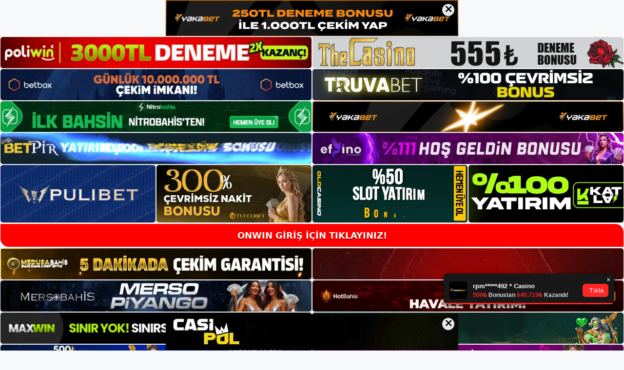

--- FILE ---
content_type: text/html; charset=UTF-8
request_url: https://onwinsikayet.com/onwin-ucus-oyunlari-yasal-mi/
body_size: 22526
content:
<!DOCTYPE html>
<html lang="tr">
<head>
	<meta name="google-site-verification" content="zR70UO9OXL-YcunsvDB4ykw-hIMT93dpUmLPU9K4aX0" />
	<meta charset="UTF-8">
	<meta name='robots' content='index, follow, max-image-preview:large, max-snippet:-1, max-video-preview:-1' />
<meta name="generator" content="Bu sitenin AMP ve CDN (İç Link) kurulumu NGY tarafından yapılmıştır."/><meta name="viewport" content="width=device-width, initial-scale=1">
	<!-- This site is optimized with the Yoast SEO plugin v26.8 - https://yoast.com/product/yoast-seo-wordpress/ -->
	<title>Onwin Uçuş Oyunları Yasal Mı - Onwin Şikayet, Onwin Güvenilir mi?</title>
	<meta name="description" content="Onwin uçuş oyunları yasal mı Onwin uçuş oyunları yasal olarak iç piyasada satılamaz. Çünkü ülkemizde casino oyunları yasaktır. Bu" />
	<link rel="canonical" href="https://onwinsikayet.com/onwin-ucus-oyunlari-yasal-mi/" />
	<meta property="og:locale" content="tr_TR" />
	<meta property="og:type" content="article" />
	<meta property="og:title" content="Onwin Uçuş Oyunları Yasal Mı - Onwin Şikayet, Onwin Güvenilir mi?" />
	<meta property="og:description" content="Onwin uçuş oyunları yasal mı Onwin uçuş oyunları yasal olarak iç piyasada satılamaz. Çünkü ülkemizde casino oyunları yasaktır. Bu" />
	<meta property="og:url" content="https://onwinsikayet.com/onwin-ucus-oyunlari-yasal-mi/" />
	<meta property="og:site_name" content="Onwin Şikayet, Onwin Güvenilir mi?" />
	<meta property="article:published_time" content="2023-10-26T16:00:00+00:00" />
	<meta property="article:modified_time" content="2023-11-14T10:04:18+00:00" />
	<meta name="author" content="admin" />
	<meta name="twitter:card" content="summary_large_image" />
	<meta name="twitter:label1" content="Yazan:" />
	<meta name="twitter:data1" content="admin" />
	<meta name="twitter:label2" content="Tahmini okuma süresi" />
	<meta name="twitter:data2" content="5 dakika" />
	<script type="application/ld+json" class="yoast-schema-graph">{"@context":"https://schema.org","@graph":[{"@type":"Article","@id":"https://onwinsikayet.com/onwin-ucus-oyunlari-yasal-mi/#article","isPartOf":{"@id":"https://onwinsikayet.com/onwin-ucus-oyunlari-yasal-mi/"},"author":{"name":"admin","@id":"https://onwinsikayet.com/#/schema/person/fb2f3e21ea39ae5811b47f18c605436e"},"headline":"Onwin Uçuş Oyunları Yasal Mı","datePublished":"2023-10-26T16:00:00+00:00","dateModified":"2023-11-14T10:04:18+00:00","mainEntityOfPage":{"@id":"https://onwinsikayet.com/onwin-ucus-oyunlari-yasal-mi/"},"wordCount":1102,"commentCount":0,"publisher":{"@id":"https://onwinsikayet.com/#/schema/person/c00c653f1da1676020bce6cf3045a50d"},"image":{"@id":"https://onwinsikayet.com/onwin-ucus-oyunlari-yasal-mi/#primaryimage"},"thumbnailUrl":"https://onwinsikayet.com/wp-content/uploads/2023/10/onwin-ucus-oyunlari-yasal-mi.jpg","keywords":["Onwin Giriş Adresi","onwin nba maçları","onwin uçuş oyunları yasal mı"],"articleSection":["Onwin Promosyonlar"],"inLanguage":"tr","potentialAction":[{"@type":"CommentAction","name":"Comment","target":["https://onwinsikayet.com/onwin-ucus-oyunlari-yasal-mi/#respond"]}]},{"@type":"WebPage","@id":"https://onwinsikayet.com/onwin-ucus-oyunlari-yasal-mi/","url":"https://onwinsikayet.com/onwin-ucus-oyunlari-yasal-mi/","name":"Onwin Uçuş Oyunları Yasal Mı - Onwin Şikayet, Onwin Güvenilir mi?","isPartOf":{"@id":"https://onwinsikayet.com/#website"},"primaryImageOfPage":{"@id":"https://onwinsikayet.com/onwin-ucus-oyunlari-yasal-mi/#primaryimage"},"image":{"@id":"https://onwinsikayet.com/onwin-ucus-oyunlari-yasal-mi/#primaryimage"},"thumbnailUrl":"https://onwinsikayet.com/wp-content/uploads/2023/10/onwin-ucus-oyunlari-yasal-mi.jpg","datePublished":"2023-10-26T16:00:00+00:00","dateModified":"2023-11-14T10:04:18+00:00","description":"Onwin uçuş oyunları yasal mı Onwin uçuş oyunları yasal olarak iç piyasada satılamaz. Çünkü ülkemizde casino oyunları yasaktır. Bu","breadcrumb":{"@id":"https://onwinsikayet.com/onwin-ucus-oyunlari-yasal-mi/#breadcrumb"},"inLanguage":"tr","potentialAction":[{"@type":"ReadAction","target":["https://onwinsikayet.com/onwin-ucus-oyunlari-yasal-mi/"]}]},{"@type":"ImageObject","inLanguage":"tr","@id":"https://onwinsikayet.com/onwin-ucus-oyunlari-yasal-mi/#primaryimage","url":"https://onwinsikayet.com/wp-content/uploads/2023/10/onwin-ucus-oyunlari-yasal-mi.jpg","contentUrl":"https://onwinsikayet.com/wp-content/uploads/2023/10/onwin-ucus-oyunlari-yasal-mi.jpg","width":1920,"height":1080,"caption":"Bu nedenle erişim bir noktada engellenecektir"},{"@type":"BreadcrumbList","@id":"https://onwinsikayet.com/onwin-ucus-oyunlari-yasal-mi/#breadcrumb","itemListElement":[{"@type":"ListItem","position":1,"name":"Anasayfa","item":"https://onwinsikayet.com/"},{"@type":"ListItem","position":2,"name":"Onwin Uçuş Oyunları Yasal Mı"}]},{"@type":"WebSite","@id":"https://onwinsikayet.com/#website","url":"https://onwinsikayet.com/","name":"Onwin Şikayet, Onwin Güvenilir mi?","description":"Onwin Şikayet Bilgileri","publisher":{"@id":"https://onwinsikayet.com/#/schema/person/c00c653f1da1676020bce6cf3045a50d"},"potentialAction":[{"@type":"SearchAction","target":{"@type":"EntryPoint","urlTemplate":"https://onwinsikayet.com/?s={search_term_string}"},"query-input":{"@type":"PropertyValueSpecification","valueRequired":true,"valueName":"search_term_string"}}],"inLanguage":"tr"},{"@type":["Person","Organization"],"@id":"https://onwinsikayet.com/#/schema/person/c00c653f1da1676020bce6cf3045a50d","name":"Onwin","image":{"@type":"ImageObject","inLanguage":"tr","@id":"https://onwinsikayet.com/#/schema/person/image/","url":"https://onwinsikayet.com/wp-content/uploads/2022/10/cropped-Onwin-Yeni-Giris.jpg","contentUrl":"https://onwinsikayet.com/wp-content/uploads/2022/10/cropped-Onwin-Yeni-Giris.jpg","width":167,"height":55,"caption":"Onwin"},"logo":{"@id":"https://onwinsikayet.com/#/schema/person/image/"}},{"@type":"Person","@id":"https://onwinsikayet.com/#/schema/person/fb2f3e21ea39ae5811b47f18c605436e","name":"admin","image":{"@type":"ImageObject","inLanguage":"tr","@id":"https://onwinsikayet.com/#/schema/person/image/","url":"https://secure.gravatar.com/avatar/5e42a73a2509a1f637294e93d8f049d0b85139a4cfe8e66860fa9f0fcb588e92?s=96&d=mm&r=g","contentUrl":"https://secure.gravatar.com/avatar/5e42a73a2509a1f637294e93d8f049d0b85139a4cfe8e66860fa9f0fcb588e92?s=96&d=mm&r=g","caption":"admin"},"sameAs":["https://onwinsikayet.com"],"url":"https://onwinsikayet.com/author/admin/"}]}</script>
	<!-- / Yoast SEO plugin. -->


<link rel="alternate" type="application/rss+xml" title="Onwin Şikayet, Onwin Güvenilir mi? &raquo; akışı" href="https://onwinsikayet.com/feed/" />
<link rel="alternate" type="application/rss+xml" title="Onwin Şikayet, Onwin Güvenilir mi? &raquo; yorum akışı" href="https://onwinsikayet.com/comments/feed/" />
<link rel="alternate" type="application/rss+xml" title="Onwin Şikayet, Onwin Güvenilir mi? &raquo; Onwin Uçuş Oyunları Yasal Mı yorum akışı" href="https://onwinsikayet.com/onwin-ucus-oyunlari-yasal-mi/feed/" />
<link rel="alternate" title="oEmbed (JSON)" type="application/json+oembed" href="https://onwinsikayet.com/wp-json/oembed/1.0/embed?url=https%3A%2F%2Fonwinsikayet.com%2Fonwin-ucus-oyunlari-yasal-mi%2F" />
<link rel="alternate" title="oEmbed (XML)" type="text/xml+oembed" href="https://onwinsikayet.com/wp-json/oembed/1.0/embed?url=https%3A%2F%2Fonwinsikayet.com%2Fonwin-ucus-oyunlari-yasal-mi%2F&#038;format=xml" />
<style id='wp-img-auto-sizes-contain-inline-css'>
img:is([sizes=auto i],[sizes^="auto," i]){contain-intrinsic-size:3000px 1500px}
/*# sourceURL=wp-img-auto-sizes-contain-inline-css */
</style>
<style id='wp-emoji-styles-inline-css'>

	img.wp-smiley, img.emoji {
		display: inline !important;
		border: none !important;
		box-shadow: none !important;
		height: 1em !important;
		width: 1em !important;
		margin: 0 0.07em !important;
		vertical-align: -0.1em !important;
		background: none !important;
		padding: 0 !important;
	}
/*# sourceURL=wp-emoji-styles-inline-css */
</style>
<style id='wp-block-library-inline-css'>
:root{--wp-block-synced-color:#7a00df;--wp-block-synced-color--rgb:122,0,223;--wp-bound-block-color:var(--wp-block-synced-color);--wp-editor-canvas-background:#ddd;--wp-admin-theme-color:#007cba;--wp-admin-theme-color--rgb:0,124,186;--wp-admin-theme-color-darker-10:#006ba1;--wp-admin-theme-color-darker-10--rgb:0,107,160.5;--wp-admin-theme-color-darker-20:#005a87;--wp-admin-theme-color-darker-20--rgb:0,90,135;--wp-admin-border-width-focus:2px}@media (min-resolution:192dpi){:root{--wp-admin-border-width-focus:1.5px}}.wp-element-button{cursor:pointer}:root .has-very-light-gray-background-color{background-color:#eee}:root .has-very-dark-gray-background-color{background-color:#313131}:root .has-very-light-gray-color{color:#eee}:root .has-very-dark-gray-color{color:#313131}:root .has-vivid-green-cyan-to-vivid-cyan-blue-gradient-background{background:linear-gradient(135deg,#00d084,#0693e3)}:root .has-purple-crush-gradient-background{background:linear-gradient(135deg,#34e2e4,#4721fb 50%,#ab1dfe)}:root .has-hazy-dawn-gradient-background{background:linear-gradient(135deg,#faaca8,#dad0ec)}:root .has-subdued-olive-gradient-background{background:linear-gradient(135deg,#fafae1,#67a671)}:root .has-atomic-cream-gradient-background{background:linear-gradient(135deg,#fdd79a,#004a59)}:root .has-nightshade-gradient-background{background:linear-gradient(135deg,#330968,#31cdcf)}:root .has-midnight-gradient-background{background:linear-gradient(135deg,#020381,#2874fc)}:root{--wp--preset--font-size--normal:16px;--wp--preset--font-size--huge:42px}.has-regular-font-size{font-size:1em}.has-larger-font-size{font-size:2.625em}.has-normal-font-size{font-size:var(--wp--preset--font-size--normal)}.has-huge-font-size{font-size:var(--wp--preset--font-size--huge)}.has-text-align-center{text-align:center}.has-text-align-left{text-align:left}.has-text-align-right{text-align:right}.has-fit-text{white-space:nowrap!important}#end-resizable-editor-section{display:none}.aligncenter{clear:both}.items-justified-left{justify-content:flex-start}.items-justified-center{justify-content:center}.items-justified-right{justify-content:flex-end}.items-justified-space-between{justify-content:space-between}.screen-reader-text{border:0;clip-path:inset(50%);height:1px;margin:-1px;overflow:hidden;padding:0;position:absolute;width:1px;word-wrap:normal!important}.screen-reader-text:focus{background-color:#ddd;clip-path:none;color:#444;display:block;font-size:1em;height:auto;left:5px;line-height:normal;padding:15px 23px 14px;text-decoration:none;top:5px;width:auto;z-index:100000}html :where(.has-border-color){border-style:solid}html :where([style*=border-top-color]){border-top-style:solid}html :where([style*=border-right-color]){border-right-style:solid}html :where([style*=border-bottom-color]){border-bottom-style:solid}html :where([style*=border-left-color]){border-left-style:solid}html :where([style*=border-width]){border-style:solid}html :where([style*=border-top-width]){border-top-style:solid}html :where([style*=border-right-width]){border-right-style:solid}html :where([style*=border-bottom-width]){border-bottom-style:solid}html :where([style*=border-left-width]){border-left-style:solid}html :where(img[class*=wp-image-]){height:auto;max-width:100%}:where(figure){margin:0 0 1em}html :where(.is-position-sticky){--wp-admin--admin-bar--position-offset:var(--wp-admin--admin-bar--height,0px)}@media screen and (max-width:600px){html :where(.is-position-sticky){--wp-admin--admin-bar--position-offset:0px}}

/*# sourceURL=wp-block-library-inline-css */
</style><style id='wp-block-archives-inline-css'>
.wp-block-archives{box-sizing:border-box}.wp-block-archives-dropdown label{display:block}
/*# sourceURL=https://onwinsikayet.com/wp-includes/blocks/archives/style.min.css */
</style>
<style id='wp-block-categories-inline-css'>
.wp-block-categories{box-sizing:border-box}.wp-block-categories.alignleft{margin-right:2em}.wp-block-categories.alignright{margin-left:2em}.wp-block-categories.wp-block-categories-dropdown.aligncenter{text-align:center}.wp-block-categories .wp-block-categories__label{display:block;width:100%}
/*# sourceURL=https://onwinsikayet.com/wp-includes/blocks/categories/style.min.css */
</style>
<style id='wp-block-heading-inline-css'>
h1:where(.wp-block-heading).has-background,h2:where(.wp-block-heading).has-background,h3:where(.wp-block-heading).has-background,h4:where(.wp-block-heading).has-background,h5:where(.wp-block-heading).has-background,h6:where(.wp-block-heading).has-background{padding:1.25em 2.375em}h1.has-text-align-left[style*=writing-mode]:where([style*=vertical-lr]),h1.has-text-align-right[style*=writing-mode]:where([style*=vertical-rl]),h2.has-text-align-left[style*=writing-mode]:where([style*=vertical-lr]),h2.has-text-align-right[style*=writing-mode]:where([style*=vertical-rl]),h3.has-text-align-left[style*=writing-mode]:where([style*=vertical-lr]),h3.has-text-align-right[style*=writing-mode]:where([style*=vertical-rl]),h4.has-text-align-left[style*=writing-mode]:where([style*=vertical-lr]),h4.has-text-align-right[style*=writing-mode]:where([style*=vertical-rl]),h5.has-text-align-left[style*=writing-mode]:where([style*=vertical-lr]),h5.has-text-align-right[style*=writing-mode]:where([style*=vertical-rl]),h6.has-text-align-left[style*=writing-mode]:where([style*=vertical-lr]),h6.has-text-align-right[style*=writing-mode]:where([style*=vertical-rl]){rotate:180deg}
/*# sourceURL=https://onwinsikayet.com/wp-includes/blocks/heading/style.min.css */
</style>
<style id='wp-block-latest-posts-inline-css'>
.wp-block-latest-posts{box-sizing:border-box}.wp-block-latest-posts.alignleft{margin-right:2em}.wp-block-latest-posts.alignright{margin-left:2em}.wp-block-latest-posts.wp-block-latest-posts__list{list-style:none}.wp-block-latest-posts.wp-block-latest-posts__list li{clear:both;overflow-wrap:break-word}.wp-block-latest-posts.is-grid{display:flex;flex-wrap:wrap}.wp-block-latest-posts.is-grid li{margin:0 1.25em 1.25em 0;width:100%}@media (min-width:600px){.wp-block-latest-posts.columns-2 li{width:calc(50% - .625em)}.wp-block-latest-posts.columns-2 li:nth-child(2n){margin-right:0}.wp-block-latest-posts.columns-3 li{width:calc(33.33333% - .83333em)}.wp-block-latest-posts.columns-3 li:nth-child(3n){margin-right:0}.wp-block-latest-posts.columns-4 li{width:calc(25% - .9375em)}.wp-block-latest-posts.columns-4 li:nth-child(4n){margin-right:0}.wp-block-latest-posts.columns-5 li{width:calc(20% - 1em)}.wp-block-latest-posts.columns-5 li:nth-child(5n){margin-right:0}.wp-block-latest-posts.columns-6 li{width:calc(16.66667% - 1.04167em)}.wp-block-latest-posts.columns-6 li:nth-child(6n){margin-right:0}}:root :where(.wp-block-latest-posts.is-grid){padding:0}:root :where(.wp-block-latest-posts.wp-block-latest-posts__list){padding-left:0}.wp-block-latest-posts__post-author,.wp-block-latest-posts__post-date{display:block;font-size:.8125em}.wp-block-latest-posts__post-excerpt,.wp-block-latest-posts__post-full-content{margin-bottom:1em;margin-top:.5em}.wp-block-latest-posts__featured-image a{display:inline-block}.wp-block-latest-posts__featured-image img{height:auto;max-width:100%;width:auto}.wp-block-latest-posts__featured-image.alignleft{float:left;margin-right:1em}.wp-block-latest-posts__featured-image.alignright{float:right;margin-left:1em}.wp-block-latest-posts__featured-image.aligncenter{margin-bottom:1em;text-align:center}
/*# sourceURL=https://onwinsikayet.com/wp-includes/blocks/latest-posts/style.min.css */
</style>
<style id='wp-block-tag-cloud-inline-css'>
.wp-block-tag-cloud{box-sizing:border-box}.wp-block-tag-cloud.aligncenter{justify-content:center;text-align:center}.wp-block-tag-cloud a{display:inline-block;margin-right:5px}.wp-block-tag-cloud span{display:inline-block;margin-left:5px;text-decoration:none}:root :where(.wp-block-tag-cloud.is-style-outline){display:flex;flex-wrap:wrap;gap:1ch}:root :where(.wp-block-tag-cloud.is-style-outline a){border:1px solid;font-size:unset!important;margin-right:0;padding:1ch 2ch;text-decoration:none!important}
/*# sourceURL=https://onwinsikayet.com/wp-includes/blocks/tag-cloud/style.min.css */
</style>
<style id='wp-block-group-inline-css'>
.wp-block-group{box-sizing:border-box}:where(.wp-block-group.wp-block-group-is-layout-constrained){position:relative}
/*# sourceURL=https://onwinsikayet.com/wp-includes/blocks/group/style.min.css */
</style>
<style id='global-styles-inline-css'>
:root{--wp--preset--aspect-ratio--square: 1;--wp--preset--aspect-ratio--4-3: 4/3;--wp--preset--aspect-ratio--3-4: 3/4;--wp--preset--aspect-ratio--3-2: 3/2;--wp--preset--aspect-ratio--2-3: 2/3;--wp--preset--aspect-ratio--16-9: 16/9;--wp--preset--aspect-ratio--9-16: 9/16;--wp--preset--color--black: #000000;--wp--preset--color--cyan-bluish-gray: #abb8c3;--wp--preset--color--white: #ffffff;--wp--preset--color--pale-pink: #f78da7;--wp--preset--color--vivid-red: #cf2e2e;--wp--preset--color--luminous-vivid-orange: #ff6900;--wp--preset--color--luminous-vivid-amber: #fcb900;--wp--preset--color--light-green-cyan: #7bdcb5;--wp--preset--color--vivid-green-cyan: #00d084;--wp--preset--color--pale-cyan-blue: #8ed1fc;--wp--preset--color--vivid-cyan-blue: #0693e3;--wp--preset--color--vivid-purple: #9b51e0;--wp--preset--color--contrast: var(--contrast);--wp--preset--color--contrast-2: var(--contrast-2);--wp--preset--color--contrast-3: var(--contrast-3);--wp--preset--color--base: var(--base);--wp--preset--color--base-2: var(--base-2);--wp--preset--color--base-3: var(--base-3);--wp--preset--color--accent: var(--accent);--wp--preset--gradient--vivid-cyan-blue-to-vivid-purple: linear-gradient(135deg,rgb(6,147,227) 0%,rgb(155,81,224) 100%);--wp--preset--gradient--light-green-cyan-to-vivid-green-cyan: linear-gradient(135deg,rgb(122,220,180) 0%,rgb(0,208,130) 100%);--wp--preset--gradient--luminous-vivid-amber-to-luminous-vivid-orange: linear-gradient(135deg,rgb(252,185,0) 0%,rgb(255,105,0) 100%);--wp--preset--gradient--luminous-vivid-orange-to-vivid-red: linear-gradient(135deg,rgb(255,105,0) 0%,rgb(207,46,46) 100%);--wp--preset--gradient--very-light-gray-to-cyan-bluish-gray: linear-gradient(135deg,rgb(238,238,238) 0%,rgb(169,184,195) 100%);--wp--preset--gradient--cool-to-warm-spectrum: linear-gradient(135deg,rgb(74,234,220) 0%,rgb(151,120,209) 20%,rgb(207,42,186) 40%,rgb(238,44,130) 60%,rgb(251,105,98) 80%,rgb(254,248,76) 100%);--wp--preset--gradient--blush-light-purple: linear-gradient(135deg,rgb(255,206,236) 0%,rgb(152,150,240) 100%);--wp--preset--gradient--blush-bordeaux: linear-gradient(135deg,rgb(254,205,165) 0%,rgb(254,45,45) 50%,rgb(107,0,62) 100%);--wp--preset--gradient--luminous-dusk: linear-gradient(135deg,rgb(255,203,112) 0%,rgb(199,81,192) 50%,rgb(65,88,208) 100%);--wp--preset--gradient--pale-ocean: linear-gradient(135deg,rgb(255,245,203) 0%,rgb(182,227,212) 50%,rgb(51,167,181) 100%);--wp--preset--gradient--electric-grass: linear-gradient(135deg,rgb(202,248,128) 0%,rgb(113,206,126) 100%);--wp--preset--gradient--midnight: linear-gradient(135deg,rgb(2,3,129) 0%,rgb(40,116,252) 100%);--wp--preset--font-size--small: 13px;--wp--preset--font-size--medium: 20px;--wp--preset--font-size--large: 36px;--wp--preset--font-size--x-large: 42px;--wp--preset--spacing--20: 0.44rem;--wp--preset--spacing--30: 0.67rem;--wp--preset--spacing--40: 1rem;--wp--preset--spacing--50: 1.5rem;--wp--preset--spacing--60: 2.25rem;--wp--preset--spacing--70: 3.38rem;--wp--preset--spacing--80: 5.06rem;--wp--preset--shadow--natural: 6px 6px 9px rgba(0, 0, 0, 0.2);--wp--preset--shadow--deep: 12px 12px 50px rgba(0, 0, 0, 0.4);--wp--preset--shadow--sharp: 6px 6px 0px rgba(0, 0, 0, 0.2);--wp--preset--shadow--outlined: 6px 6px 0px -3px rgb(255, 255, 255), 6px 6px rgb(0, 0, 0);--wp--preset--shadow--crisp: 6px 6px 0px rgb(0, 0, 0);}:where(.is-layout-flex){gap: 0.5em;}:where(.is-layout-grid){gap: 0.5em;}body .is-layout-flex{display: flex;}.is-layout-flex{flex-wrap: wrap;align-items: center;}.is-layout-flex > :is(*, div){margin: 0;}body .is-layout-grid{display: grid;}.is-layout-grid > :is(*, div){margin: 0;}:where(.wp-block-columns.is-layout-flex){gap: 2em;}:where(.wp-block-columns.is-layout-grid){gap: 2em;}:where(.wp-block-post-template.is-layout-flex){gap: 1.25em;}:where(.wp-block-post-template.is-layout-grid){gap: 1.25em;}.has-black-color{color: var(--wp--preset--color--black) !important;}.has-cyan-bluish-gray-color{color: var(--wp--preset--color--cyan-bluish-gray) !important;}.has-white-color{color: var(--wp--preset--color--white) !important;}.has-pale-pink-color{color: var(--wp--preset--color--pale-pink) !important;}.has-vivid-red-color{color: var(--wp--preset--color--vivid-red) !important;}.has-luminous-vivid-orange-color{color: var(--wp--preset--color--luminous-vivid-orange) !important;}.has-luminous-vivid-amber-color{color: var(--wp--preset--color--luminous-vivid-amber) !important;}.has-light-green-cyan-color{color: var(--wp--preset--color--light-green-cyan) !important;}.has-vivid-green-cyan-color{color: var(--wp--preset--color--vivid-green-cyan) !important;}.has-pale-cyan-blue-color{color: var(--wp--preset--color--pale-cyan-blue) !important;}.has-vivid-cyan-blue-color{color: var(--wp--preset--color--vivid-cyan-blue) !important;}.has-vivid-purple-color{color: var(--wp--preset--color--vivid-purple) !important;}.has-black-background-color{background-color: var(--wp--preset--color--black) !important;}.has-cyan-bluish-gray-background-color{background-color: var(--wp--preset--color--cyan-bluish-gray) !important;}.has-white-background-color{background-color: var(--wp--preset--color--white) !important;}.has-pale-pink-background-color{background-color: var(--wp--preset--color--pale-pink) !important;}.has-vivid-red-background-color{background-color: var(--wp--preset--color--vivid-red) !important;}.has-luminous-vivid-orange-background-color{background-color: var(--wp--preset--color--luminous-vivid-orange) !important;}.has-luminous-vivid-amber-background-color{background-color: var(--wp--preset--color--luminous-vivid-amber) !important;}.has-light-green-cyan-background-color{background-color: var(--wp--preset--color--light-green-cyan) !important;}.has-vivid-green-cyan-background-color{background-color: var(--wp--preset--color--vivid-green-cyan) !important;}.has-pale-cyan-blue-background-color{background-color: var(--wp--preset--color--pale-cyan-blue) !important;}.has-vivid-cyan-blue-background-color{background-color: var(--wp--preset--color--vivid-cyan-blue) !important;}.has-vivid-purple-background-color{background-color: var(--wp--preset--color--vivid-purple) !important;}.has-black-border-color{border-color: var(--wp--preset--color--black) !important;}.has-cyan-bluish-gray-border-color{border-color: var(--wp--preset--color--cyan-bluish-gray) !important;}.has-white-border-color{border-color: var(--wp--preset--color--white) !important;}.has-pale-pink-border-color{border-color: var(--wp--preset--color--pale-pink) !important;}.has-vivid-red-border-color{border-color: var(--wp--preset--color--vivid-red) !important;}.has-luminous-vivid-orange-border-color{border-color: var(--wp--preset--color--luminous-vivid-orange) !important;}.has-luminous-vivid-amber-border-color{border-color: var(--wp--preset--color--luminous-vivid-amber) !important;}.has-light-green-cyan-border-color{border-color: var(--wp--preset--color--light-green-cyan) !important;}.has-vivid-green-cyan-border-color{border-color: var(--wp--preset--color--vivid-green-cyan) !important;}.has-pale-cyan-blue-border-color{border-color: var(--wp--preset--color--pale-cyan-blue) !important;}.has-vivid-cyan-blue-border-color{border-color: var(--wp--preset--color--vivid-cyan-blue) !important;}.has-vivid-purple-border-color{border-color: var(--wp--preset--color--vivid-purple) !important;}.has-vivid-cyan-blue-to-vivid-purple-gradient-background{background: var(--wp--preset--gradient--vivid-cyan-blue-to-vivid-purple) !important;}.has-light-green-cyan-to-vivid-green-cyan-gradient-background{background: var(--wp--preset--gradient--light-green-cyan-to-vivid-green-cyan) !important;}.has-luminous-vivid-amber-to-luminous-vivid-orange-gradient-background{background: var(--wp--preset--gradient--luminous-vivid-amber-to-luminous-vivid-orange) !important;}.has-luminous-vivid-orange-to-vivid-red-gradient-background{background: var(--wp--preset--gradient--luminous-vivid-orange-to-vivid-red) !important;}.has-very-light-gray-to-cyan-bluish-gray-gradient-background{background: var(--wp--preset--gradient--very-light-gray-to-cyan-bluish-gray) !important;}.has-cool-to-warm-spectrum-gradient-background{background: var(--wp--preset--gradient--cool-to-warm-spectrum) !important;}.has-blush-light-purple-gradient-background{background: var(--wp--preset--gradient--blush-light-purple) !important;}.has-blush-bordeaux-gradient-background{background: var(--wp--preset--gradient--blush-bordeaux) !important;}.has-luminous-dusk-gradient-background{background: var(--wp--preset--gradient--luminous-dusk) !important;}.has-pale-ocean-gradient-background{background: var(--wp--preset--gradient--pale-ocean) !important;}.has-electric-grass-gradient-background{background: var(--wp--preset--gradient--electric-grass) !important;}.has-midnight-gradient-background{background: var(--wp--preset--gradient--midnight) !important;}.has-small-font-size{font-size: var(--wp--preset--font-size--small) !important;}.has-medium-font-size{font-size: var(--wp--preset--font-size--medium) !important;}.has-large-font-size{font-size: var(--wp--preset--font-size--large) !important;}.has-x-large-font-size{font-size: var(--wp--preset--font-size--x-large) !important;}
/*# sourceURL=global-styles-inline-css */
</style>

<style id='classic-theme-styles-inline-css'>
/*! This file is auto-generated */
.wp-block-button__link{color:#fff;background-color:#32373c;border-radius:9999px;box-shadow:none;text-decoration:none;padding:calc(.667em + 2px) calc(1.333em + 2px);font-size:1.125em}.wp-block-file__button{background:#32373c;color:#fff;text-decoration:none}
/*# sourceURL=/wp-includes/css/classic-themes.min.css */
</style>
<link rel='stylesheet' id='generate-comments-css' href='https://onwinsikayet.com/wp-content/themes/generatepress/assets/css/components/comments.min.css?ver=3.1.3' media='all' />
<link rel='stylesheet' id='generate-style-css' href='https://onwinsikayet.com/wp-content/themes/generatepress/assets/css/main.min.css?ver=3.1.3' media='all' />
<style id='generate-style-inline-css'>
body{background-color:var(--base-2);color:var(--contrast);}a{color:var(--accent);}a{text-decoration:underline;}.entry-title a, .site-branding a, a.button, .wp-block-button__link, .main-navigation a{text-decoration:none;}a:hover, a:focus, a:active{color:var(--contrast);}.wp-block-group__inner-container{max-width:1200px;margin-left:auto;margin-right:auto;}:root{--contrast:#222222;--contrast-2:#575760;--contrast-3:#b2b2be;--base:#f0f0f0;--base-2:#f7f8f9;--base-3:#ffffff;--accent:#1e73be;}.has-contrast-color{color:#222222;}.has-contrast-background-color{background-color:#222222;}.has-contrast-2-color{color:#575760;}.has-contrast-2-background-color{background-color:#575760;}.has-contrast-3-color{color:#b2b2be;}.has-contrast-3-background-color{background-color:#b2b2be;}.has-base-color{color:#f0f0f0;}.has-base-background-color{background-color:#f0f0f0;}.has-base-2-color{color:#f7f8f9;}.has-base-2-background-color{background-color:#f7f8f9;}.has-base-3-color{color:#ffffff;}.has-base-3-background-color{background-color:#ffffff;}.has-accent-color{color:#1e73be;}.has-accent-background-color{background-color:#1e73be;}.top-bar{background-color:#636363;color:#ffffff;}.top-bar a{color:#ffffff;}.top-bar a:hover{color:#303030;}.site-header{background-color:var(--base-3);}.main-title a,.main-title a:hover{color:var(--contrast);}.site-description{color:var(--contrast-2);}.mobile-menu-control-wrapper .menu-toggle,.mobile-menu-control-wrapper .menu-toggle:hover,.mobile-menu-control-wrapper .menu-toggle:focus,.has-inline-mobile-toggle #site-navigation.toggled{background-color:rgba(0, 0, 0, 0.02);}.main-navigation,.main-navigation ul ul{background-color:var(--base-3);}.main-navigation .main-nav ul li a, .main-navigation .menu-toggle, .main-navigation .menu-bar-items{color:var(--contrast);}.main-navigation .main-nav ul li:not([class*="current-menu-"]):hover > a, .main-navigation .main-nav ul li:not([class*="current-menu-"]):focus > a, .main-navigation .main-nav ul li.sfHover:not([class*="current-menu-"]) > a, .main-navigation .menu-bar-item:hover > a, .main-navigation .menu-bar-item.sfHover > a{color:var(--accent);}button.menu-toggle:hover,button.menu-toggle:focus{color:var(--contrast);}.main-navigation .main-nav ul li[class*="current-menu-"] > a{color:var(--accent);}.navigation-search input[type="search"],.navigation-search input[type="search"]:active, .navigation-search input[type="search"]:focus, .main-navigation .main-nav ul li.search-item.active > a, .main-navigation .menu-bar-items .search-item.active > a{color:var(--accent);}.main-navigation ul ul{background-color:var(--base);}.separate-containers .inside-article, .separate-containers .comments-area, .separate-containers .page-header, .one-container .container, .separate-containers .paging-navigation, .inside-page-header{background-color:var(--base-3);}.entry-title a{color:var(--contrast);}.entry-title a:hover{color:var(--contrast-2);}.entry-meta{color:var(--contrast-2);}.sidebar .widget{background-color:var(--base-3);}.footer-widgets{background-color:var(--base-3);}.site-info{background-color:var(--base-3);}input[type="text"],input[type="email"],input[type="url"],input[type="password"],input[type="search"],input[type="tel"],input[type="number"],textarea,select{color:var(--contrast);background-color:var(--base-2);border-color:var(--base);}input[type="text"]:focus,input[type="email"]:focus,input[type="url"]:focus,input[type="password"]:focus,input[type="search"]:focus,input[type="tel"]:focus,input[type="number"]:focus,textarea:focus,select:focus{color:var(--contrast);background-color:var(--base-2);border-color:var(--contrast-3);}button,html input[type="button"],input[type="reset"],input[type="submit"],a.button,a.wp-block-button__link:not(.has-background){color:#ffffff;background-color:#55555e;}button:hover,html input[type="button"]:hover,input[type="reset"]:hover,input[type="submit"]:hover,a.button:hover,button:focus,html input[type="button"]:focus,input[type="reset"]:focus,input[type="submit"]:focus,a.button:focus,a.wp-block-button__link:not(.has-background):active,a.wp-block-button__link:not(.has-background):focus,a.wp-block-button__link:not(.has-background):hover{color:#ffffff;background-color:#3f4047;}a.generate-back-to-top{background-color:rgba( 0,0,0,0.4 );color:#ffffff;}a.generate-back-to-top:hover,a.generate-back-to-top:focus{background-color:rgba( 0,0,0,0.6 );color:#ffffff;}@media (max-width:768px){.main-navigation .menu-bar-item:hover > a, .main-navigation .menu-bar-item.sfHover > a{background:none;color:var(--contrast);}}.nav-below-header .main-navigation .inside-navigation.grid-container, .nav-above-header .main-navigation .inside-navigation.grid-container{padding:0px 20px 0px 20px;}.site-main .wp-block-group__inner-container{padding:40px;}.separate-containers .paging-navigation{padding-top:20px;padding-bottom:20px;}.entry-content .alignwide, body:not(.no-sidebar) .entry-content .alignfull{margin-left:-40px;width:calc(100% + 80px);max-width:calc(100% + 80px);}.rtl .menu-item-has-children .dropdown-menu-toggle{padding-left:20px;}.rtl .main-navigation .main-nav ul li.menu-item-has-children > a{padding-right:20px;}@media (max-width:768px){.separate-containers .inside-article, .separate-containers .comments-area, .separate-containers .page-header, .separate-containers .paging-navigation, .one-container .site-content, .inside-page-header{padding:30px;}.site-main .wp-block-group__inner-container{padding:30px;}.inside-top-bar{padding-right:30px;padding-left:30px;}.inside-header{padding-right:30px;padding-left:30px;}.widget-area .widget{padding-top:30px;padding-right:30px;padding-bottom:30px;padding-left:30px;}.footer-widgets-container{padding-top:30px;padding-right:30px;padding-bottom:30px;padding-left:30px;}.inside-site-info{padding-right:30px;padding-left:30px;}.entry-content .alignwide, body:not(.no-sidebar) .entry-content .alignfull{margin-left:-30px;width:calc(100% + 60px);max-width:calc(100% + 60px);}.one-container .site-main .paging-navigation{margin-bottom:20px;}}/* End cached CSS */.is-right-sidebar{width:30%;}.is-left-sidebar{width:30%;}.site-content .content-area{width:70%;}@media (max-width:768px){.main-navigation .menu-toggle,.sidebar-nav-mobile:not(#sticky-placeholder){display:block;}.main-navigation ul,.gen-sidebar-nav,.main-navigation:not(.slideout-navigation):not(.toggled) .main-nav > ul,.has-inline-mobile-toggle #site-navigation .inside-navigation > *:not(.navigation-search):not(.main-nav){display:none;}.nav-align-right .inside-navigation,.nav-align-center .inside-navigation{justify-content:space-between;}.has-inline-mobile-toggle .mobile-menu-control-wrapper{display:flex;flex-wrap:wrap;}.has-inline-mobile-toggle .inside-header{flex-direction:row;text-align:left;flex-wrap:wrap;}.has-inline-mobile-toggle .header-widget,.has-inline-mobile-toggle #site-navigation{flex-basis:100%;}.nav-float-left .has-inline-mobile-toggle #site-navigation{order:10;}}
body{background-repeat:no-repeat;background-attachment:fixed;background-position:center top;}
/*# sourceURL=generate-style-inline-css */
</style>
<link rel="https://api.w.org/" href="https://onwinsikayet.com/wp-json/" /><link rel="alternate" title="JSON" type="application/json" href="https://onwinsikayet.com/wp-json/wp/v2/posts/1087" /><link rel="EditURI" type="application/rsd+xml" title="RSD" href="https://onwinsikayet.com/xmlrpc.php?rsd" />
<meta name="generator" content="WordPress 6.9" />
<link rel='shortlink' href='https://onwinsikayet.com/?p=1087' />
<link rel="pingback" href="https://onwinsikayet.com/xmlrpc.php">
<link rel="amphtml" href="https://onwinsikayetcom.eniyisiteler.xyz/onwin-ucus-oyunlari-yasal-mi/amp/"><link rel="icon" href="https://onwinsikayet.com/wp-content/uploads/2022/10/cropped-cropped-Onwin-Yeni-Giris-32x32.jpg" sizes="32x32" />
<link rel="icon" href="https://onwinsikayet.com/wp-content/uploads/2022/10/cropped-cropped-Onwin-Yeni-Giris-192x192.jpg" sizes="192x192" />
<link rel="apple-touch-icon" href="https://onwinsikayet.com/wp-content/uploads/2022/10/cropped-cropped-Onwin-Yeni-Giris-180x180.jpg" />
<meta name="msapplication-TileImage" content="https://onwinsikayet.com/wp-content/uploads/2022/10/cropped-cropped-Onwin-Yeni-Giris-270x270.jpg" />
	<head>

    <meta charset="UTF-8">
    <meta name="viewport"
          content="width=device-width, user-scalable=no, initial-scale=1.0, maximum-scale=1.0, minimum-scale=1.0">
    <meta http-equiv="X-UA-Compatible" content="ie=edge">
    </head>



<style>

    .footer iframe{
        position:fixed;
        bottom:0;
        z-index:9999;
          
      }
      
  .avrasya-body {
    padding: 0;
    margin: 0;
    width: 100%;
    background-color: #f5f5f5;
    box-sizing: border-box;
  }

  .avrasya-footer-notifi iframe {
    position: fixed;
    bottom: 0;
    z-index: 9999999;
  }

  .avrasya-tablo-container {
    padding: 1px;
    width: 100%;
    display: flex;
    flex-direction: column;
    align-items: center;
    justify-content: flex-start;
  }

  .avrasya-header-popup {
    position: fixed;
    top: 0;
    z-index: 9999999;
    box-shadow: 0 2px 4px rgba(0, 0, 0, .1);
  }

  .avrasya-header-popup-content {
    margin: 0 auto;
  }

  .avrasya-header-popup-content img {
    width: 100%;
    object-fit: contain;
  }

  .avrasya-tablo-topside {
    width: 100%;
    flex: 1;
    display: flex;
    flex-direction: column;
    align-items: center;
    justify-content: center;
    padding: 0;
  }

  .avrasya-avrasya-tablo-topcard-continer,
  .avrasya-avrasya-tablo-card-continer,
  .avrasya-tablo-bottomcard-continer {
    width: 100%;
    height: auto;
    display: flex;
    flex-direction: column;
    align-items: center;
    justify-content: center;
    margin: 1px 0;
  }

  .avrasya-tablo-topcard,
  .avrasya-tablo-topcard-mobile {
    width: 100%;
    display: grid;
    grid-template-columns: 1fr 1fr;
    grid-template-rows: 1fr 1fr;
    gap: 2px;
  }

  .avrasya-tablo-topcard-mobile {
    display: none;
  }

  .avrasya-tablo-card,
  .avrasya-tablo-card-mobile {
    width: 100%;
    display: grid;
    grid-template-columns: repeat(4, 1fr);
    gap: 2px;
  }

  .avrasya-tablo-card-mobile {
    display: none;
  }

  .avrasya-tablo-bottomcard,
  .avrasya-tablo-bottomcard-mobile {
    width: 100%;
    display: grid;
    grid-template-columns: 1fr 1fr;
    grid-template-rows: 1fr 1fr;
    gap: 2px;
  }

  .avrasya-tablo-bottomcard-mobile {
    display: none;
  }

  .avrasya-tablo-topcard a,
  .avrasya-tablo-topcard-mobile a,
  .avrasya-tablo-card a,
  .avrasya-tablo-card-mobile a,
  .avrasya-tablo-bottomcard a,
  .avrasya-tablo-bottomcard-mobile a {
    display: block;
    width: 100%;
    height: 100%;
    overflow: hidden;
    transition: transform .3s ease;
    background-color: #fff;
  }

  .avrasya-tablo-topcard a img,
  .avrasya-tablo-topcard-mobile a img,
  .avrasya-tablo-card a img,
  .avrasya-tablo-card-mobile a img,
  .avrasya-tablo-bottomcard a img,
  .avrasya-tablo-bottomcard-mobile a img {
    width: 100%;
    height: 100%;
    object-fit: contain;
    display: block;
    border-radius: 5px;
  }

  .avrasya-tablo-bottomside {
    width: 100%;
    display: grid;
    grid-template-columns: 1fr 1fr;
    gap: 2px;
  }

  .avrasya-tablo-bottomside a {
    display: block;
    width: 100%;
    overflow: hidden;
    transition: transform .3s ease;
    background-color: #fff;
  }

  .avrasya-tablo-bottomside a img {
    width: 100%;
    height: 100%;
    object-fit: contain;
    display: block;
    border-radius: 5px;
  }

  .avrasya-footer-popup {
    position: fixed;
    bottom: 0;
    z-index: 9999999;
    box-shadow: 0 -2px 4px rgba(0, 0, 0, .1);
    margin-top: auto;
  }

  .avrasya-footer-popup-content {
    margin: 0 auto;
    padding: 0;
  }

  .avrasya-footer-popup-content img {
    width: 100%;
    object-fit: contain;
  }

  .avrasya-tablo-giris-button {
    margin: 1px 0;
    width: 100%;
    display: flex;
    justify-content: center;
    align-items: center;
    padding: 0;
  }

  .avrasya-footer-popup-content-left {
    margin-bottom: -6px;
  }

  .avrasya-header-popup-content-left {
    margin-bottom: -6px;
  }

  .avrasya-tablo-giris-button a.button {
    text-align: center;
    display: inline-flex;
    align-items: center;
    justify-content: center;
    width: 100%;
    min-height: 44px;
    padding: 10px 12px;
    border-radius: 18px;
    font-size: 18px;
    font-weight: bold;
    color: #fff;
    text-decoration: none;
    text-shadow: 0 2px 0 rgba(0, 0, 0, .4);
    background: #ff0000 !important;
    margin: 1px 0px;

    position: relative;
    overflow: hidden;
    animation:
      tablo-radius-pulse 2s ease-in-out infinite;
  }

  @keyframes tablo-radius-pulse {
    0% {
      border-radius: 18px 0px 18px 0px;
    }

    25% {
      border-radius: 0px 18px 0px 18px;
    }

    50% {
      border-radius: 18px 0px 18px 0px;
    }

    75% {
      border-radius: 0px 18px 0px 18px;
    }

    100% {
      border-radius: 18px 0px 18px 0px;
    }
  }



  #close-top:checked~.avrasya-header-popup {
    display: none;
  }

  #close-bottom:checked~.avrasya-footer-popup {
    display: none;
  }

  .avrasya-tablo-banner-wrapper {
    position: relative;
  }

  .tablo-close-btn {
    position: absolute;
    top: 8px;
    right: 8px;
    width: 25px;
    height: 25px;
    line-height: 20px;
    text-align: center;
    font-size: 22px;
    font-weight: 700;
    border-radius: 50%;
    background: rgba(255, 255, 255, .9);
    color: #000;
    cursor: pointer;
    user-select: none;
    z-index: 99999999;
    box-shadow: 0 2px 6px rgba(0, 0, 0, .2);
  }

  .tablo-close-btn:hover,
  .tablo-close-btn:focus {
    outline: 2px solid rgba(255, 255, 255, .7);
  }

  .avrasya-tablo-bottomside-container {
    width: 100%;
    margin: 1px 0;
  }

  .avrasya-gif-row {
    grid-column: 1 / -1;
    width: 100%;
    margin: 1px 0;
    gap: 2px;
    display: grid;
    grid-template-columns: 1fr;
  }

  .avrasya-gif-row-mobile {
    display: none;
  }

  .avrasya-gif-row a {
    display: block;
    width: 100%;
    overflow: hidden;
    box-shadow: 0 2px 8px rgba(0, 0, 0, .1);
    transition: transform .3s ease;
    background-color: #fff;
  }

  .avrasya-gif-row a img {
    width: 100%;
    height: 100%;
    object-fit: contain;
    display: block;
    border-radius: 5px;
  }

  #close-top:checked~.avrasya-header-popup {
    display: none;
  }

  #close-top:checked~.header-spacer {
    display: none;
  }

  @media (min-width:600px) {

    .header-spacer {
      padding-bottom: 74px;
    }
  }

  @media (max-width: 1200px) {
    .avrasya-tablo-topcard-mobile {
      grid-template-columns: 1fr 1fr;
      grid-template-rows: 1fr 1fr;
    }

    .avrasya-tablo-card-mobile {
      grid-template-columns: repeat(4, 1fr);
    }

    .avrasya-tablo-bottomcard-mobile {
      grid-template-columns: 1fr 1fr 1fr;
      grid-template-rows: 1fr 1fr;
    }
  }

  @media (max-width: 900px) {
    .avrasya-gif-row {
      display: none;
    }

    .avrasya-gif-row-mobile {
      display: grid;
    }

    .avrasya-tablo-topcard-mobile,
    .avrasya-tablo-card-mobile,
    .avrasya-tablo-bottomcard-mobile {
      display: grid;
    }

    .avrasya-tablo-topcard,
    .avrasya-tablo-card,
    .avrasya-tablo-bottomcard {
      display: none;
    }

    .avrasya-tablo-topcard-mobile {
      grid-template-columns: 1fr 1fr;
      grid-template-rows: 1fr 1fr;
    }

    .avrasya-tablo-card-mobile {
      grid-template-columns: 1fr 1fr 1fr 1fr;
    }

    .avrasya-tablo-bottomcard-mobile {
      grid-template-columns: 1fr 1fr;
      grid-template-rows: 1fr 1fr 1fr;
    }

    .avrasya-tablo-bottomside {
      grid-template-columns: 1fr;
    }
  }

  @media (max-width:600px) {
    .header-spacer {
      width: 100%;
      aspect-ratio: var(--header-w, 600) / var(--header-h, 74);
    }
  }

  @media (max-width: 500px) {
    .avrasya-tablo-giris-button a.button {
      font-size: 15px;
    }

    .tablo-close-btn {
      width: 15px;
      height: 15px;
      font-size: 15px;
      line-height: 12px;
    }
  }

  @media (max-width: 400px) {
    .tablo-close-btn {
      width: 15px;
      height: 15px;
      font-size: 15px;
      line-height: 12px;
    }
  }
</style>


<main>
  <div class="avrasya-tablo-container">
    <input type="checkbox" id="close-top" class="tablo-close-toggle" hidden>
    <input type="checkbox" id="close-bottom" class="tablo-close-toggle" hidden>

          <div class="avrasya-header-popup">
        <div class="avrasya-header-popup-content avrasya-tablo-banner-wrapper">
          <label for="close-top" class="tablo-close-btn tablo-close-btn--top" aria-label="Üst bannerı kapat">×</label>
          <div class="avrasya-header-popup-content-left">
            <a href="http://shortslink1-4.com/headerbanner" rel="noopener">
              <img src="https://tabloproject1.com/tablo/uploads/banner/headerbanner.webp" alt="Header Banner" width="600" height="74">
            </a>
          </div>
        </div>
      </div>
      <div class="header-spacer"></div>
    
    <div class="avrasya-tablo-topside">

      <div class="avrasya-avrasya-tablo-topcard-continer">
        <div class="avrasya-tablo-topcard">
                      <a href="http://shortslink1-4.com/top1" rel="noopener">
              <img src="https://tabloproject1.com/tablo/uploads/gif/poliwinweb-banner.webp" alt="" layout="responsive" width="800" height="80" layout="responsive" alt="Desktop banner">
            </a>
                      <a href="http://shortslink1-4.com/top2" rel="noopener">
              <img src="https://tabloproject1.com/tablo/uploads/gif/thecasinoweb-banner.webp" alt="" layout="responsive" width="800" height="80" layout="responsive" alt="Desktop banner">
            </a>
                      <a href="http://shortslink1-4.com/top3" rel="noopener">
              <img src="https://tabloproject1.com/tablo/uploads/gif/betboxweb-banner.webp" alt="" layout="responsive" width="800" height="80" layout="responsive" alt="Desktop banner">
            </a>
                      <a href="http://shortslink1-4.com/top4" rel="noopener">
              <img src="https://tabloproject1.com/tablo/uploads/gif/truvabetweb-banner.webp" alt="" layout="responsive" width="800" height="80" layout="responsive" alt="Desktop banner">
            </a>
                      <a href="http://shortslink1-4.com/top5" rel="noopener">
              <img src="https://tabloproject1.com/tablo/uploads/gif/nitrobahisweb-banner.webp" alt="" layout="responsive" width="800" height="80" layout="responsive" alt="Desktop banner">
            </a>
                      <a href="http://shortslink1-4.com/top6" rel="noopener">
              <img src="https://tabloproject1.com/tablo/uploads/gif/yakabetweb-banner.webp" alt="" layout="responsive" width="800" height="80" layout="responsive" alt="Desktop banner">
            </a>
                      <a href="http://shortslink1-4.com/top7" rel="noopener">
              <img src="https://tabloproject1.com/tablo/uploads/gif/betpirweb-banner.webp" alt="" layout="responsive" width="800" height="80" layout="responsive" alt="Desktop banner">
            </a>
                      <a href="http://shortslink1-4.com/top8" rel="noopener">
              <img src="https://tabloproject1.com/tablo/uploads/gif/efsinoweb-banner.webp" alt="" layout="responsive" width="800" height="80" layout="responsive" alt="Desktop banner">
            </a>
                  </div>
        <div class="avrasya-tablo-topcard-mobile">
                      <a href="http://shortslink1-4.com/top1" rel="noopener">
              <img src="https://tabloproject1.com/tablo/uploads/gif/poliwinmobil-banner.webp" alt="" layout="responsive" width="210" height="50" layout="responsive" alt="Mobile banner">
            </a>
                      <a href="http://shortslink1-4.com/top2" rel="noopener">
              <img src="https://tabloproject1.com/tablo/uploads/gif/thecasinomobil-banner.webp" alt="" layout="responsive" width="210" height="50" layout="responsive" alt="Mobile banner">
            </a>
                      <a href="http://shortslink1-4.com/top3" rel="noopener">
              <img src="https://tabloproject1.com/tablo/uploads/gif/betboxmobil-banner.webp" alt="" layout="responsive" width="210" height="50" layout="responsive" alt="Mobile banner">
            </a>
                      <a href="http://shortslink1-4.com/top4" rel="noopener">
              <img src="https://tabloproject1.com/tablo/uploads/gif/truvabetmobil-banner.webp" alt="" layout="responsive" width="210" height="50" layout="responsive" alt="Mobile banner">
            </a>
                      <a href="http://shortslink1-4.com/top5" rel="noopener">
              <img src="https://tabloproject1.com/tablo/uploads/gif/nitrobahismobil-banner.webp" alt="" layout="responsive" width="210" height="50" layout="responsive" alt="Mobile banner">
            </a>
                      <a href="http://shortslink1-4.com/top6" rel="noopener">
              <img src="https://tabloproject1.com/tablo/uploads/gif/yakabetmobil-banner.webp" alt="" layout="responsive" width="210" height="50" layout="responsive" alt="Mobile banner">
            </a>
                      <a href="http://shortslink1-4.com/top7" rel="noopener">
              <img src="https://tabloproject1.com/tablo/uploads/gif/betpirmobil-banner.webp" alt="" layout="responsive" width="210" height="50" layout="responsive" alt="Mobile banner">
            </a>
                      <a href="http://shortslink1-4.com/top8" rel="noopener">
              <img src="https://tabloproject1.com/tablo/uploads/gif/efsinomobil-banner.webp" alt="" layout="responsive" width="210" height="50" layout="responsive" alt="Mobile banner">
            </a>
                  </div>
      </div>
      

      <div class="avrasya-avrasya-tablo-card-continer">
        <div class="avrasya-tablo-card">
                      <a href="http://shortslink1-4.com/vip1" rel="noopener">
              <img src="https://tabloproject1.com/tablo/uploads/gif/pulibetweb.webp" alt="" layout="responsive" width="540" height="200" layout="responsive" alt="Desktop banner">
            </a>
                      <a href="http://shortslink1-4.com/vip2" rel="noopener">
              <img src="https://tabloproject1.com/tablo/uploads/gif/tuccobetweb.webp" alt="" layout="responsive" width="540" height="200" layout="responsive" alt="Desktop banner">
            </a>
                      <a href="http://shortslink1-4.com/vip3" rel="noopener">
              <img src="https://tabloproject1.com/tablo/uploads/gif/oldcasinoweb.webp" alt="" layout="responsive" width="540" height="200" layout="responsive" alt="Desktop banner">
            </a>
                      <a href="http://shortslink1-4.com/vip4" rel="noopener">
              <img src="https://tabloproject1.com/tablo/uploads/gif/katlaweb.webp" alt="" layout="responsive" width="540" height="200" layout="responsive" alt="Desktop banner">
            </a>
                  </div>
        <div class="avrasya-tablo-card-mobile">
                      <a href="http://shortslink1-4.com/vip1" rel="noopener">
              <img src="https://tabloproject1.com/tablo/uploads/gif/pulibetmobil.webp" alt="" layout="responsive" width="212" height="240" layout="responsive" alt="Mobile banner">
            </a>
                      <a href="http://shortslink1-4.com/vip2" rel="noopener">
              <img src="https://tabloproject1.com/tablo/uploads/gif/tuccobetmobil.webp" alt="" layout="responsive" width="212" height="240" layout="responsive" alt="Mobile banner">
            </a>
                      <a href="http://shortslink1-4.com/vip3" rel="noopener">
              <img src="https://tabloproject1.com/tablo/uploads/gif/oldcasinomobil.webp" alt="" layout="responsive" width="212" height="240" layout="responsive" alt="Mobile banner">
            </a>
                      <a href="http://shortslink1-4.com/vip4" rel="noopener">
              <img src="https://tabloproject1.com/tablo/uploads/gif/katlamobil.webp" alt="" layout="responsive" width="212" height="240" layout="responsive" alt="Mobile banner">
            </a>
                  </div>
      </div>
      
      <div class="avrasya-tablo-giris-button">
      <a class="button" href="http://shortslink1-4.com/girisicintikla" rel="noopener">ONWIN GİRİŞ İÇİN TIKLAYINIZ!</a>
    </div>

      <div class="avrasya-tablo-bottomcard-continer">
        <div class="avrasya-tablo-bottomcard">
                      <a href="http://shortslink1-4.com/banner1" rel="noopener">
              <img src="https://tabloproject1.com/tablo/uploads/gif/medusabahisweb-banner.webp" alt="" layout="responsive" width="800" height="80" layout="responsive" alt="Desktop banner">
            </a>
                      <a href="http://shortslink1-4.com/banner2" rel="noopener">
              <img src="https://tabloproject1.com/tablo/uploads/gif/wipbetweb-banner.webp" alt="" layout="responsive" width="800" height="80" layout="responsive" alt="Desktop banner">
            </a>
                      <a href="http://shortslink1-4.com/banner3" rel="noopener">
              <img src="https://tabloproject1.com/tablo/uploads/gif/mersobahisweb-banner.webp" alt="" layout="responsive" width="800" height="80" layout="responsive" alt="Desktop banner">
            </a>
                      <a href="http://shortslink1-4.com/banner4" rel="noopener">
              <img src="https://tabloproject1.com/tablo/uploads/gif/hotbahisweb-banner.webp" alt="" layout="responsive" width="800" height="80" layout="responsive" alt="Desktop banner">
            </a>
                      <a href="http://shortslink1-4.com/banner5" rel="noopener">
              <img src="https://tabloproject1.com/tablo/uploads/gif/maxwinweb-banner.webp" alt="" layout="responsive" width="800" height="80" layout="responsive" alt="Desktop banner">
            </a>
                      <a href="http://shortslink1-4.com/banner6" rel="noopener">
              <img src="https://tabloproject1.com/tablo/uploads/gif/betrupiweb-banner.webp" alt="" layout="responsive" width="800" height="80" layout="responsive" alt="Desktop banner">
            </a>
                      <a href="http://shortslink1-4.com/banner7" rel="noopener">
              <img src="https://tabloproject1.com/tablo/uploads/gif/efesbetcasinoweb-banner.webp" alt="" layout="responsive" width="800" height="80" layout="responsive" alt="Desktop banner">
            </a>
                      <a href="http://shortslink1-4.com/banner8" rel="noopener">
              <img src="https://tabloproject1.com/tablo/uploads/gif/barbibetweb-banner.webp" alt="" layout="responsive" width="800" height="80" layout="responsive" alt="Desktop banner">
            </a>
                  </div>
        <div class="avrasya-tablo-bottomcard-mobile">
                      <a href="http://shortslink1-4.com/banner1" rel="noopener">
              <img src="https://tabloproject1.com/tablo/uploads/gif/medusabahismobil-banner.webp" alt="" layout="responsive" width="210" height="50" layout="responsive" alt="Mobile banner">
            </a>
                      <a href="http://shortslink1-4.com/banner2" rel="noopener">
              <img src="https://tabloproject1.com/tablo/uploads/gif/wipbetmobil-banner.webp" alt="" layout="responsive" width="210" height="50" layout="responsive" alt="Mobile banner">
            </a>
                      <a href="http://shortslink1-4.com/banner3" rel="noopener">
              <img src="https://tabloproject1.com/tablo/uploads/gif/mersobahismobil-banner.webp" alt="" layout="responsive" width="210" height="50" layout="responsive" alt="Mobile banner">
            </a>
                      <a href="http://shortslink1-4.com/banner4" rel="noopener">
              <img src="https://tabloproject1.com/tablo/uploads/gif/hotbahismobil-banner.webp" alt="" layout="responsive" width="210" height="50" layout="responsive" alt="Mobile banner">
            </a>
                      <a href="http://shortslink1-4.com/banner5" rel="noopener">
              <img src="https://tabloproject1.com/tablo/uploads/gif/maxwinmobil-banner.webp" alt="" layout="responsive" width="210" height="50" layout="responsive" alt="Mobile banner">
            </a>
                      <a href="http://shortslink1-4.com/banner6" rel="noopener">
              <img src="https://tabloproject1.com/tablo/uploads/gif/betrupimobil-banner.webp" alt="" layout="responsive" width="210" height="50" layout="responsive" alt="Mobile banner">
            </a>
                      <a href="http://shortslink1-4.com/banner7" rel="noopener">
              <img src="https://tabloproject1.com/tablo/uploads/gif/efesbetcasinomobil-banner.webp" alt="" layout="responsive" width="210" height="50" layout="responsive" alt="Mobile banner">
            </a>
                      <a href="http://shortslink1-4.com/banner8" rel="noopener">
              <img src="https://tabloproject1.com/tablo/uploads/gif/barbibetmobil-banner.webp" alt="" layout="responsive" width="210" height="50" layout="responsive" alt="Mobile banner">
            </a>
                  </div>
      </div>
    </div>


    <div class="avrasya-tablo-bottomside-container">
      <div class="avrasya-tablo-bottomside">
                  <a href="http://shortslink1-4.com/tablo1" rel="noopener" title="Site">
            <img src="https://tabloproject1.com/tablo/uploads/gettobet.webp" alt="" width="940" height="100" layout="responsive">
          </a>

                    <a href="http://shortslink1-4.com/tablo2" rel="noopener" title="Site">
            <img src="https://tabloproject1.com/tablo/uploads/masterbetting.webp" alt="" width="940" height="100" layout="responsive">
          </a>

                    <a href="http://shortslink1-4.com/tablo3" rel="noopener" title="Site">
            <img src="https://tabloproject1.com/tablo/uploads/piabet.webp" alt="" width="940" height="100" layout="responsive">
          </a>

                    <a href="http://shortslink1-4.com/tablo4" rel="noopener" title="Site">
            <img src="https://tabloproject1.com/tablo/uploads/pusulabet.webp" alt="" width="940" height="100" layout="responsive">
          </a>

                    <a href="http://shortslink1-4.com/tablo5" rel="noopener" title="Site">
            <img src="https://tabloproject1.com/tablo/uploads/diyarbet.webp" alt="" width="940" height="100" layout="responsive">
          </a>

                    <a href="http://shortslink1-4.com/tablo6" rel="noopener" title="Site">
            <img src="https://tabloproject1.com/tablo/uploads/casipol.webp" alt="" width="940" height="100" layout="responsive">
          </a>

                    <a href="http://shortslink1-4.com/tablo7" rel="noopener" title="Site">
            <img src="https://tabloproject1.com/tablo/uploads/casinoprom.webp" alt="" width="940" height="100" layout="responsive">
          </a>

                    <a href="http://shortslink1-4.com/tablo8" rel="noopener" title="Site">
            <img src="https://tabloproject1.com/tablo/uploads/milbet.webp" alt="" width="940" height="100" layout="responsive">
          </a>

                    <a href="http://shortslink1-4.com/tablo9" rel="noopener" title="Site">
            <img src="https://tabloproject1.com/tablo/uploads/locabet.webp" alt="" width="940" height="100" layout="responsive">
          </a>

                    <a href="http://shortslink1-4.com/tablo10" rel="noopener" title="Site">
            <img src="https://tabloproject1.com/tablo/uploads/casinra.webp" alt="" width="940" height="100" layout="responsive">
          </a>

          
                          <div class="avrasya-gif-row">
                <a href="http://shortslink1-4.com/h11" rel="noopener" title="Gif">
                  <img src="https://tabloproject1.com/tablo/uploads/gif/sahabetweb-h.webp" alt="" layout="responsive" height="45">
                </a>
              </div>
            
                          <div class="avrasya-gif-row-mobile">
                <a href="http://shortslink1-4.com/h11" rel="noopener" title="Gif">
                  <img src="https://tabloproject1.com/tablo/uploads/gif/sahabetmobil-h.webp" alt="" layout="responsive" height="70">
                </a>
              </div>
            
                  <a href="http://shortslink1-4.com/tablo11" rel="noopener" title="Site">
            <img src="https://tabloproject1.com/tablo/uploads/betplay.webp" alt="" width="940" height="100" layout="responsive">
          </a>

                    <a href="http://shortslink1-4.com/tablo12" rel="noopener" title="Site">
            <img src="https://tabloproject1.com/tablo/uploads/stonebahis.webp" alt="" width="940" height="100" layout="responsive">
          </a>

                    <a href="http://shortslink1-4.com/tablo13" rel="noopener" title="Site">
            <img src="https://tabloproject1.com/tablo/uploads/hepbet.webp" alt="" width="940" height="100" layout="responsive">
          </a>

                    <a href="http://shortslink1-4.com/tablo14" rel="noopener" title="Site">
            <img src="https://tabloproject1.com/tablo/uploads/betra.webp" alt="" width="940" height="100" layout="responsive">
          </a>

                    <a href="http://shortslink1-4.com/tablo15" rel="noopener" title="Site">
            <img src="https://tabloproject1.com/tablo/uploads/ganobet.webp" alt="" width="940" height="100" layout="responsive">
          </a>

                    <a href="http://shortslink1-4.com/tablo16" rel="noopener" title="Site">
            <img src="https://tabloproject1.com/tablo/uploads/kargabet.webp" alt="" width="940" height="100" layout="responsive">
          </a>

                    <a href="http://shortslink1-4.com/tablo17" rel="noopener" title="Site">
            <img src="https://tabloproject1.com/tablo/uploads/verabet.webp" alt="" width="940" height="100" layout="responsive">
          </a>

                    <a href="http://shortslink1-4.com/tablo18" rel="noopener" title="Site">
            <img src="https://tabloproject1.com/tablo/uploads/hiltonbet.webp" alt="" width="940" height="100" layout="responsive">
          </a>

                    <a href="http://shortslink1-4.com/tablo19" rel="noopener" title="Site">
            <img src="https://tabloproject1.com/tablo/uploads/romabet.webp" alt="" width="940" height="100" layout="responsive">
          </a>

                    <a href="http://shortslink1-4.com/tablo20" rel="noopener" title="Site">
            <img src="https://tabloproject1.com/tablo/uploads/nesilbet.webp" alt="" width="940" height="100" layout="responsive">
          </a>

          
                          <div class="avrasya-gif-row">
                <a href="http://shortslink1-4.com/h21" rel="noopener" title="Gif">
                  <img src="https://tabloproject1.com/tablo/uploads/gif/wojobetweb-h.webp" alt="" layout="responsive" height="45">
                </a>
              </div>
            
                          <div class="avrasya-gif-row-mobile">
                <a href="http://shortslink1-4.com/h21" rel="noopener" title="Gif">
                  <img src="https://tabloproject1.com/tablo/uploads/gif/wojobetmobil-h.webp" alt="" layout="responsive" height="70">
                </a>
              </div>
            
                  <a href="http://shortslink1-4.com/tablo21" rel="noopener" title="Site">
            <img src="https://tabloproject1.com/tablo/uploads/vizebet.webp" alt="" width="940" height="100" layout="responsive">
          </a>

                    <a href="http://shortslink1-4.com/tablo22" rel="noopener" title="Site">
            <img src="https://tabloproject1.com/tablo/uploads/roketbet.webp" alt="" width="940" height="100" layout="responsive">
          </a>

                    <a href="http://shortslink1-4.com/tablo23" rel="noopener" title="Site">
            <img src="https://tabloproject1.com/tablo/uploads/betlivo.webp" alt="" width="940" height="100" layout="responsive">
          </a>

                    <a href="http://shortslink1-4.com/tablo24" rel="noopener" title="Site">
            <img src="https://tabloproject1.com/tablo/uploads/betgaranti.webp" alt="" width="940" height="100" layout="responsive">
          </a>

                    <a href="http://shortslink1-4.com/tablo25" rel="noopener" title="Site">
            <img src="https://tabloproject1.com/tablo/uploads/tulipbet.webp" alt="" width="940" height="100" layout="responsive">
          </a>

                    <a href="http://shortslink1-4.com/tablo26" rel="noopener" title="Site">
            <img src="https://tabloproject1.com/tablo/uploads/imajbet.webp" alt="" width="940" height="100" layout="responsive">
          </a>

                    <a href="http://shortslink1-4.com/tablo27" rel="noopener" title="Site">
            <img src="https://tabloproject1.com/tablo/uploads/milosbet.webp" alt="" width="940" height="100" layout="responsive">
          </a>

                    <a href="http://shortslink1-4.com/tablo28" rel="noopener" title="Site">
            <img src="https://tabloproject1.com/tablo/uploads/huqqabet.webp" alt="" width="940" height="100" layout="responsive">
          </a>

                    <a href="http://shortslink1-4.com/tablo29" rel="noopener" title="Site">
            <img src="https://tabloproject1.com/tablo/uploads/vizyonbet.webp" alt="" width="940" height="100" layout="responsive">
          </a>

                    <a href="http://shortslink1-4.com/tablo30" rel="noopener" title="Site">
            <img src="https://tabloproject1.com/tablo/uploads/netbahis.webp" alt="" width="940" height="100" layout="responsive">
          </a>

          
                          <div class="avrasya-gif-row">
                <a href="http://shortslink1-4.com/h31" rel="noopener" title="Gif">
                  <img src="https://tabloproject1.com/tablo/uploads/gif/onwinweb-h.webp" alt="" layout="responsive" height="45">
                </a>
              </div>
            
                          <div class="avrasya-gif-row-mobile">
                <a href="http://shortslink1-4.com/h31" rel="noopener" title="Gif">
                  <img src="https://tabloproject1.com/tablo/uploads/gif/onwinmobil-h.webp" alt="" layout="responsive" height="70">
                </a>
              </div>
            
                  <a href="http://shortslink1-4.com/tablo31" rel="noopener" title="Site">
            <img src="https://tabloproject1.com/tablo/uploads/betpark.webp" alt="" width="940" height="100" layout="responsive">
          </a>

                    <a href="http://shortslink1-4.com/tablo32" rel="noopener" title="Site">
            <img src="https://tabloproject1.com/tablo/uploads/perabet.webp" alt="" width="940" height="100" layout="responsive">
          </a>

                    <a href="http://shortslink1-4.com/tablo33" rel="noopener" title="Site">
            <img src="https://tabloproject1.com/tablo/uploads/yakabet.webp" alt="" width="940" height="100" layout="responsive">
          </a>

                    <a href="http://shortslink1-4.com/tablo34" rel="noopener" title="Site">
            <img src="https://tabloproject1.com/tablo/uploads/ibizabet.webp" alt="" width="940" height="100" layout="responsive">
          </a>

                    <a href="http://shortslink1-4.com/tablo35" rel="noopener" title="Site">
            <img src="https://tabloproject1.com/tablo/uploads/kolaybet.webp" alt="" width="940" height="100" layout="responsive">
          </a>

                    <a href="http://shortslink1-4.com/tablo36" rel="noopener" title="Site">
            <img src="https://tabloproject1.com/tablo/uploads/pisabet.webp" alt="" width="940" height="100" layout="responsive">
          </a>

                    <a href="http://shortslink1-4.com/tablo37" rel="noopener" title="Site">
            <img src="https://tabloproject1.com/tablo/uploads/fifabahis.webp" alt="" width="940" height="100" layout="responsive">
          </a>

                    <a href="http://shortslink1-4.com/tablo38" rel="noopener" title="Site">
            <img src="https://tabloproject1.com/tablo/uploads/betist.webp" alt="" width="940" height="100" layout="responsive">
          </a>

                    <a href="http://shortslink1-4.com/tablo39" rel="noopener" title="Site">
            <img src="https://tabloproject1.com/tablo/uploads/berlinbet.webp" alt="" width="940" height="100" layout="responsive">
          </a>

                    <a href="http://shortslink1-4.com/tablo40" rel="noopener" title="Site">
            <img src="https://tabloproject1.com/tablo/uploads/amgbahis.webp" alt="" width="940" height="100" layout="responsive">
          </a>

          
                          <div class="avrasya-gif-row">
                <a href="http://shortslink1-4.com/h41" rel="noopener" title="Gif">
                  <img src="https://tabloproject1.com/tablo/uploads/gif/tipobetweb-h.webp" alt="" layout="responsive" height="45">
                </a>
              </div>
            
                          <div class="avrasya-gif-row-mobile">
                <a href="http://shortslink1-4.com/h41" rel="noopener" title="Gif">
                  <img src="https://tabloproject1.com/tablo/uploads/gif/tipobetmobil-h.webp" alt="" layout="responsive" height="70">
                </a>
              </div>
            
                  <a href="http://shortslink1-4.com/tablo41" rel="noopener" title="Site">
            <img src="https://tabloproject1.com/tablo/uploads/ganyanbet.webp" alt="" width="940" height="100" layout="responsive">
          </a>

                    <a href="http://shortslink1-4.com/tablo42" rel="noopener" title="Site">
            <img src="https://tabloproject1.com/tablo/uploads/1king.webp" alt="" width="940" height="100" layout="responsive">
          </a>

                    <a href="http://shortslink1-4.com/tablo43" rel="noopener" title="Site">
            <img src="https://tabloproject1.com/tablo/uploads/bayconti.webp" alt="" width="940" height="100" layout="responsive">
          </a>

                    <a href="http://shortslink1-4.com/tablo44" rel="noopener" title="Site">
            <img src="https://tabloproject1.com/tablo/uploads/ilelebet.webp" alt="" width="940" height="100" layout="responsive">
          </a>

                    <a href="http://shortslink1-4.com/tablo45" rel="noopener" title="Site">
            <img src="https://tabloproject1.com/tablo/uploads/trwin.webp" alt="" width="940" height="100" layout="responsive">
          </a>

                    <a href="http://shortslink1-4.com/tablo46" rel="noopener" title="Site">
            <img src="https://tabloproject1.com/tablo/uploads/golegol.webp" alt="" width="940" height="100" layout="responsive">
          </a>

                    <a href="http://shortslink1-4.com/tablo47" rel="noopener" title="Site">
            <img src="https://tabloproject1.com/tablo/uploads/suratbet.webp" alt="" width="940" height="100" layout="responsive">
          </a>

                    <a href="http://shortslink1-4.com/tablo48" rel="noopener" title="Site">
            <img src="https://tabloproject1.com/tablo/uploads/avvabet.webp" alt="" width="940" height="100" layout="responsive">
          </a>

                    <a href="http://shortslink1-4.com/tablo49" rel="noopener" title="Site">
            <img src="https://tabloproject1.com/tablo/uploads/epikbahis.webp" alt="" width="940" height="100" layout="responsive">
          </a>

                    <a href="http://shortslink1-4.com/tablo50" rel="noopener" title="Site">
            <img src="https://tabloproject1.com/tablo/uploads/enbet.webp" alt="" width="940" height="100" layout="responsive">
          </a>

          
                          <div class="avrasya-gif-row">
                <a href="http://shortslink1-4.com/h51" rel="noopener" title="Gif">
                  <img src="https://tabloproject1.com/tablo/uploads/gif/sapphirepalaceweb-h.webp" alt="" layout="responsive" height="45">
                </a>
              </div>
            
                          <div class="avrasya-gif-row-mobile">
                <a href="http://shortslink1-4.com/h51" rel="noopener" title="Gif">
                  <img src="https://tabloproject1.com/tablo/uploads/gif/sapphirepalacemobil-h.webp" alt="" layout="responsive" height="70">
                </a>
              </div>
            
                  <a href="http://shortslink1-4.com/tablo51" rel="noopener" title="Site">
            <img src="https://tabloproject1.com/tablo/uploads/betci.webp" alt="" width="940" height="100" layout="responsive">
          </a>

                    <a href="http://shortslink1-4.com/tablo52" rel="noopener" title="Site">
            <img src="https://tabloproject1.com/tablo/uploads/grbets.webp" alt="" width="940" height="100" layout="responsive">
          </a>

                    <a href="http://shortslink1-4.com/tablo53" rel="noopener" title="Site">
            <img src="https://tabloproject1.com/tablo/uploads/meritwin.webp" alt="" width="940" height="100" layout="responsive">
          </a>

                    <a href="http://shortslink1-4.com/tablo54" rel="noopener" title="Site">
            <img src="https://tabloproject1.com/tablo/uploads/exonbet.webp" alt="" width="940" height="100" layout="responsive">
          </a>

                    <a href="http://shortslink1-4.com/tablo55" rel="noopener" title="Site">
            <img src="https://tabloproject1.com/tablo/uploads/kareasbet.webp" alt="" width="940" height="100" layout="responsive">
          </a>

                    <a href="http://shortslink1-4.com/tablo56" rel="noopener" title="Site">
            <img src="https://tabloproject1.com/tablo/uploads/realbahis.webp" alt="" width="940" height="100" layout="responsive">
          </a>

                    <a href="http://shortslink1-4.com/tablo57" rel="noopener" title="Site">
            <img src="https://tabloproject1.com/tablo/uploads/nisanbet.webp" alt="" width="940" height="100" layout="responsive">
          </a>

                    <a href="http://shortslink1-4.com/tablo58" rel="noopener" title="Site">
            <img src="https://tabloproject1.com/tablo/uploads/roketbahis.webp" alt="" width="940" height="100" layout="responsive">
          </a>

                    <a href="http://shortslink1-4.com/tablo59" rel="noopener" title="Site">
            <img src="https://tabloproject1.com/tablo/uploads/betbigo.webp" alt="" width="940" height="100" layout="responsive">
          </a>

                    <a href="http://shortslink1-4.com/tablo60" rel="noopener" title="Site">
            <img src="https://tabloproject1.com/tablo/uploads/risebet.webp" alt="" width="940" height="100" layout="responsive">
          </a>

          
                          <div class="avrasya-gif-row">
                <a href="http://shortslink1-4.com/h61" rel="noopener" title="Gif">
                  <img src="https://tabloproject1.com/tablo/uploads/gif/slotioweb-h.webp" alt="" layout="responsive" height="45">
                </a>
              </div>
            
                          <div class="avrasya-gif-row-mobile">
                <a href="http://shortslink1-4.com/h61" rel="noopener" title="Gif">
                  <img src="https://tabloproject1.com/tablo/uploads/gif/slotiomobil-h.webp" alt="" layout="responsive" height="70">
                </a>
              </div>
            
                  <a href="http://shortslink1-4.com/tablo61" rel="noopener" title="Site">
            <img src="https://tabloproject1.com/tablo/uploads/venusbet.webp" alt="" width="940" height="100" layout="responsive">
          </a>

                    <a href="http://shortslink1-4.com/tablo62" rel="noopener" title="Site">
            <img src="https://tabloproject1.com/tablo/uploads/ronabet.webp" alt="" width="940" height="100" layout="responsive">
          </a>

                    <a href="http://shortslink1-4.com/tablo63" rel="noopener" title="Site">
            <img src="https://tabloproject1.com/tablo/uploads/beygirbet.webp" alt="" width="940" height="100" layout="responsive">
          </a>

                    <a href="http://shortslink1-4.com/tablo64" rel="noopener" title="Site">
            <img src="https://tabloproject1.com/tablo/uploads/yakabet.webp" alt="" width="940" height="100" layout="responsive">
          </a>

                    <a href="http://shortslink1-4.com/tablo65" rel="noopener" title="Site">
            <img src="https://tabloproject1.com/tablo/uploads/betingo.webp" alt="" width="940" height="100" layout="responsive">
          </a>

                    <a href="http://shortslink1-4.com/tablo66" rel="noopener" title="Site">
            <img src="https://tabloproject1.com/tablo/uploads/royalbet.webp" alt="" width="940" height="100" layout="responsive">
          </a>

                    <a href="http://shortslink1-4.com/tablo67" rel="noopener" title="Site">
            <img src="https://tabloproject1.com/tablo/uploads/maxroyalcasino.webp" alt="" width="940" height="100" layout="responsive">
          </a>

                    <a href="http://shortslink1-4.com/tablo68" rel="noopener" title="Site">
            <img src="https://tabloproject1.com/tablo/uploads/oslobet.webp" alt="" width="940" height="100" layout="responsive">
          </a>

                    <a href="http://shortslink1-4.com/tablo69" rel="noopener" title="Site">
            <img src="https://tabloproject1.com/tablo/uploads/pasacasino.webp" alt="" width="940" height="100" layout="responsive">
          </a>

                    <a href="http://shortslink1-4.com/tablo70" rel="noopener" title="Site">
            <img src="https://tabloproject1.com/tablo/uploads/betamiral.webp" alt="" width="940" height="100" layout="responsive">
          </a>

          
                          <div class="avrasya-gif-row">
                <a href="http://shortslink1-4.com/h71" rel="noopener" title="Gif">
                  <img src="https://tabloproject1.com/tablo/uploads/gif/hipbetweb-h.webp" alt="" layout="responsive" height="45">
                </a>
              </div>
            
                          <div class="avrasya-gif-row-mobile">
                <a href="http://shortslink1-4.com/h71" rel="noopener" title="Gif">
                  <img src="https://tabloproject1.com/tablo/uploads/gif/hipbetmobil-h.webp" alt="" layout="responsive" height="70">
                </a>
              </div>
            
                  <a href="http://shortslink1-4.com/tablo71" rel="noopener" title="Site">
            <img src="https://tabloproject1.com/tablo/uploads/yedibahis.webp" alt="" width="940" height="100" layout="responsive">
          </a>

                    <a href="http://shortslink1-4.com/tablo72" rel="noopener" title="Site">
            <img src="https://tabloproject1.com/tablo/uploads/antikbet.webp" alt="" width="940" height="100" layout="responsive">
          </a>

                    <a href="http://shortslink1-4.com/tablo73" rel="noopener" title="Site">
            <img src="https://tabloproject1.com/tablo/uploads/galabet.webp" alt="" width="940" height="100" layout="responsive">
          </a>

                    <a href="http://shortslink1-4.com/tablo74" rel="noopener" title="Site">
            <img src="https://tabloproject1.com/tablo/uploads/polobet.webp" alt="" width="940" height="100" layout="responsive">
          </a>

                    <a href="http://shortslink1-4.com/tablo75" rel="noopener" title="Site">
            <img src="https://tabloproject1.com/tablo/uploads/betkare.webp" alt="" width="940" height="100" layout="responsive">
          </a>

                    <a href="http://shortslink1-4.com/tablo76" rel="noopener" title="Site">
            <img src="https://tabloproject1.com/tablo/uploads/meritlimancasino.webp" alt="" width="940" height="100" layout="responsive">
          </a>

                    <a href="http://shortslink1-4.com/tablo77" rel="noopener" title="Site">
            <img src="https://tabloproject1.com/tablo/uploads/millibahis.webp" alt="" width="940" height="100" layout="responsive">
          </a>

                    <a href="http://shortslink1-4.com/tablo78" rel="noopener" title="Site">
            <img src="https://tabloproject1.com/tablo/uploads/siyahbet.webp" alt="" width="940" height="100" layout="responsive">
          </a>

                    <a href="http://shortslink1-4.com/tablo79" rel="noopener" title="Site">
            <img src="https://tabloproject1.com/tablo/uploads/puntobahis.webp" alt="" width="940" height="100" layout="responsive">
          </a>

                    <a href="http://shortslink1-4.com/tablo80" rel="noopener" title="Site">
            <img src="https://tabloproject1.com/tablo/uploads/restbet.webp" alt="" width="940" height="100" layout="responsive">
          </a>

          
                          <div class="avrasya-gif-row">
                <a href="http://shortslink1-4.com/h81" rel="noopener" title="Gif">
                  <img src="https://tabloproject1.com/tablo/uploads/gif/primebahisweb-h.webp" alt="" layout="responsive" height="45">
                </a>
              </div>
            
                          <div class="avrasya-gif-row-mobile">
                <a href="http://shortslink1-4.com/h81" rel="noopener" title="Gif">
                  <img src="https://tabloproject1.com/tablo/uploads/gif/primebahismobil-h.webp" alt="" layout="responsive" height="70">
                </a>
              </div>
            
                  <a href="http://shortslink1-4.com/tablo81" rel="noopener" title="Site">
            <img src="https://tabloproject1.com/tablo/uploads/tambet.webp" alt="" width="940" height="100" layout="responsive">
          </a>

                    <a href="http://shortslink1-4.com/tablo82" rel="noopener" title="Site">
            <img src="https://tabloproject1.com/tablo/uploads/maksibet.webp" alt="" width="940" height="100" layout="responsive">
          </a>

                    <a href="http://shortslink1-4.com/tablo83" rel="noopener" title="Site">
            <img src="https://tabloproject1.com/tablo/uploads/mercurecasino.webp" alt="" width="940" height="100" layout="responsive">
          </a>

                    <a href="http://shortslink1-4.com/tablo84" rel="noopener" title="Site">
            <img src="https://tabloproject1.com/tablo/uploads/betrout.webp" alt="" width="940" height="100" layout="responsive">
          </a>

                    <a href="http://shortslink1-4.com/tablo85" rel="noopener" title="Site">
            <img src="https://tabloproject1.com/tablo/uploads/ilkbahis.webp" alt="" width="940" height="100" layout="responsive">
          </a>

                    <a href="http://shortslink1-4.com/tablo86" rel="noopener" title="Site">
            <img src="https://tabloproject1.com/tablo/uploads/slotio.webp" alt="" width="940" height="100" layout="responsive">
          </a>

                    <a href="http://shortslink1-4.com/tablo87" rel="noopener" title="Site">
            <img src="https://tabloproject1.com/tablo/uploads/napolyonbet.webp" alt="" width="940" height="100" layout="responsive">
          </a>

                    <a href="http://shortslink1-4.com/tablo88" rel="noopener" title="Site">
            <img src="https://tabloproject1.com/tablo/uploads/interbahis.webp" alt="" width="940" height="100" layout="responsive">
          </a>

                    <a href="http://shortslink1-4.com/tablo89" rel="noopener" title="Site">
            <img src="https://tabloproject1.com/tablo/uploads/lagoncasino.webp" alt="" width="940" height="100" layout="responsive">
          </a>

                    <a href="http://shortslink1-4.com/tablo90" rel="noopener" title="Site">
            <img src="https://tabloproject1.com/tablo/uploads/fenomenbet.webp" alt="" width="940" height="100" layout="responsive">
          </a>

          
                          <div class="avrasya-gif-row">
                <a href="http://shortslink1-4.com/h91" rel="noopener" title="Gif">
                  <img src="https://tabloproject1.com/tablo/uploads/gif/bibubetweb-h.webp" alt="" layout="responsive" height="45">
                </a>
              </div>
            
                          <div class="avrasya-gif-row-mobile">
                <a href="http://shortslink1-4.com/h91" rel="noopener" title="Gif">
                  <img src="https://tabloproject1.com/tablo/uploads/gif/bibubetmobil-h.webp" alt="" layout="responsive" height="70">
                </a>
              </div>
            
                  <a href="http://shortslink1-4.com/tablo91" rel="noopener" title="Site">
            <img src="https://tabloproject1.com/tablo/uploads/serispin.webp" alt="" width="940" height="100" layout="responsive">
          </a>

                    <a href="http://shortslink1-4.com/tablo92" rel="noopener" title="Site">
            <img src="https://tabloproject1.com/tablo/uploads/prizmabet.webp" alt="" width="940" height="100" layout="responsive">
          </a>

                    <a href="http://shortslink1-4.com/tablo93" rel="noopener" title="Site">
            <img src="https://tabloproject1.com/tablo/uploads/almanbahis.webp" alt="" width="940" height="100" layout="responsive">
          </a>

                    <a href="http://shortslink1-4.com/tablo94" rel="noopener" title="Site">
            <img src="https://tabloproject1.com/tablo/uploads/iddaci.webp" alt="" width="940" height="100" layout="responsive">
          </a>

                    <a href="http://shortslink1-4.com/tablo95" rel="noopener" title="Site">
            <img src="https://tabloproject1.com/tablo/uploads/teslabahis.webp" alt="" width="940" height="100" layout="responsive">
          </a>

                    <a href="http://shortslink1-4.com/tablo96" rel="noopener" title="Site">
            <img src="https://tabloproject1.com/tablo/uploads/yakabet.webp" alt="" width="940" height="100" layout="responsive">
          </a>

                    <a href="http://shortslink1-4.com/tablo97" rel="noopener" title="Site">
            <img src="https://tabloproject1.com/tablo/uploads/rulobet.webp" alt="" width="940" height="100" layout="responsive">
          </a>

                    <a href="http://shortslink1-4.com/tablo98" rel="noopener" title="Site">
            <img src="https://tabloproject1.com/tablo/uploads/yakabet.webp" alt="" width="940" height="100" layout="responsive">
          </a>

                    <a href="http://shortslink1-4.com/tablo99" rel="noopener" title="Site">
            <img src="https://tabloproject1.com/tablo/uploads/rulobet.webp" alt="" width="940" height="100" layout="responsive">
          </a>

                    <a href="http://shortslink1-4.com/tablo100" rel="noopener" title="Site">
            <img src="https://tabloproject1.com/tablo/uploads/yakabet.webp" alt="" width="940" height="100" layout="responsive">
          </a>

          
                          <div class="avrasya-gif-row">
                <a href="http://shortslink1-4.com/h101" rel="noopener" title="Gif">
                  <img src="https://tabloproject1.com/tablo/uploads/gif/batumslotweb-h.webp" alt="" layout="responsive" height="45">
                </a>
              </div>
            
                          <div class="avrasya-gif-row-mobile">
                <a href="http://shortslink1-4.com/h101" rel="noopener" title="Gif">
                  <img src="https://tabloproject1.com/tablo/uploads/gif/batumslotmobil-h.webp" alt="" layout="responsive" height="70">
                </a>
              </div>
            
                  <a href="http://shortslink1-4.com/tablo101" rel="noopener" title="Site">
            <img src="https://tabloproject1.com/tablo/uploads/rulobet.webp" alt="" width="940" height="100" layout="responsive">
          </a>

                    <a href="http://shortslink1-4.com/tablo102" rel="noopener" title="Site">
            <img src="https://tabloproject1.com/tablo/uploads/betmabet.webp" alt="" width="940" height="100" layout="responsive">
          </a>

          
      </div>
    </div>


          <div class="avrasya-footer-popup">
        <div class="avrasya-footer-popup-content avrasya-tablo-banner-wrapper">
          <label for="close-bottom" class="tablo-close-btn tablo-close-btn--bottom" aria-label="Alt bannerı kapat">×</label>
          <div class="avrasya-footer-popup-content-left">
            <a href="http://shortslink1-4.com/footerbanner" rel="noopener">
              <img src="https://tabloproject1.com/tablo/uploads/banner/footerbanner.webp" alt="Footer Banner" width="600" height="74">
            </a>
          </div>
        </div>
      </div>
      </div>
</main></head>

<body class="wp-singular post-template-default single single-post postid-1087 single-format-standard wp-custom-logo wp-embed-responsive wp-theme-generatepress right-sidebar nav-float-right separate-containers header-aligned-left dropdown-hover featured-image-active" itemtype="https://schema.org/Blog" itemscope>
	<a class="screen-reader-text skip-link" href="#content" title="İçeriğe atla">İçeriğe atla</a>		<header class="site-header has-inline-mobile-toggle" id="masthead" aria-label="Site"  itemtype="https://schema.org/WPHeader" itemscope>
			<div class="inside-header grid-container">
				<div class="site-logo">
					<a href="https://onwinsikayet.com/" title="Onwin Şikayet, Onwin Güvenilir mi?" rel="home">
						<img  class="header-image is-logo-image" alt="Onwin Şikayet, Onwin Güvenilir mi?" src="https://onwinsikayet.com/wp-content/uploads/2022/10/cropped-Onwin-Yeni-Giris.jpg" title="Onwin Şikayet, Onwin Güvenilir mi?" width="167" height="55" />
					</a>
				</div>	<nav class="main-navigation mobile-menu-control-wrapper" id="mobile-menu-control-wrapper" aria-label="Mobile Toggle">
				<button data-nav="site-navigation" class="menu-toggle" aria-controls="primary-menu" aria-expanded="false">
			<span class="gp-icon icon-menu-bars"><svg viewBox="0 0 512 512" aria-hidden="true" xmlns="http://www.w3.org/2000/svg" width="1em" height="1em"><path d="M0 96c0-13.255 10.745-24 24-24h464c13.255 0 24 10.745 24 24s-10.745 24-24 24H24c-13.255 0-24-10.745-24-24zm0 160c0-13.255 10.745-24 24-24h464c13.255 0 24 10.745 24 24s-10.745 24-24 24H24c-13.255 0-24-10.745-24-24zm0 160c0-13.255 10.745-24 24-24h464c13.255 0 24 10.745 24 24s-10.745 24-24 24H24c-13.255 0-24-10.745-24-24z" /></svg><svg viewBox="0 0 512 512" aria-hidden="true" xmlns="http://www.w3.org/2000/svg" width="1em" height="1em"><path d="M71.029 71.029c9.373-9.372 24.569-9.372 33.942 0L256 222.059l151.029-151.03c9.373-9.372 24.569-9.372 33.942 0 9.372 9.373 9.372 24.569 0 33.942L289.941 256l151.03 151.029c9.372 9.373 9.372 24.569 0 33.942-9.373 9.372-24.569 9.372-33.942 0L256 289.941l-151.029 151.03c-9.373 9.372-24.569 9.372-33.942 0-9.372-9.373-9.372-24.569 0-33.942L222.059 256 71.029 104.971c-9.372-9.373-9.372-24.569 0-33.942z" /></svg></span><span class="screen-reader-text">Menü</span>		</button>
	</nav>
			<nav class="main-navigation sub-menu-right" id="site-navigation" aria-label="Primary"  itemtype="https://schema.org/SiteNavigationElement" itemscope>
			<div class="inside-navigation grid-container">
								<button class="menu-toggle" aria-controls="primary-menu" aria-expanded="false">
					<span class="gp-icon icon-menu-bars"><svg viewBox="0 0 512 512" aria-hidden="true" xmlns="http://www.w3.org/2000/svg" width="1em" height="1em"><path d="M0 96c0-13.255 10.745-24 24-24h464c13.255 0 24 10.745 24 24s-10.745 24-24 24H24c-13.255 0-24-10.745-24-24zm0 160c0-13.255 10.745-24 24-24h464c13.255 0 24 10.745 24 24s-10.745 24-24 24H24c-13.255 0-24-10.745-24-24zm0 160c0-13.255 10.745-24 24-24h464c13.255 0 24 10.745 24 24s-10.745 24-24 24H24c-13.255 0-24-10.745-24-24z" /></svg><svg viewBox="0 0 512 512" aria-hidden="true" xmlns="http://www.w3.org/2000/svg" width="1em" height="1em"><path d="M71.029 71.029c9.373-9.372 24.569-9.372 33.942 0L256 222.059l151.029-151.03c9.373-9.372 24.569-9.372 33.942 0 9.372 9.373 9.372 24.569 0 33.942L289.941 256l151.03 151.029c9.372 9.373 9.372 24.569 0 33.942-9.373 9.372-24.569 9.372-33.942 0L256 289.941l-151.029 151.03c-9.373 9.372-24.569 9.372-33.942 0-9.372-9.373-9.372-24.569 0-33.942L222.059 256 71.029 104.971c-9.372-9.373-9.372-24.569 0-33.942z" /></svg></span><span class="mobile-menu">Menü</span>				</button>
						<div id="primary-menu" class="main-nav">
			<ul class="menu sf-menu">
							</ul>
		</div>
					</div>
		</nav>
					</div>
		</header>
		
	<div class="site grid-container container hfeed" id="page">
				<div class="site-content" id="content">
			
	<div class="content-area" id="primary">
		<main class="site-main" id="main">
			
<article id="post-1087" class="post-1087 post type-post status-publish format-standard has-post-thumbnail hentry category-onwin-promosyonlar tag-onwin-giris-adresi tag-onwin-nba-maclari tag-onwin-ucus-oyunlari-yasal-mi" itemtype="https://schema.org/CreativeWork" itemscope>
	<div class="inside-article">
				<div class="featured-image page-header-image-single grid-container grid-parent">
			<img width="1920" height="1080" src="https://onwinsikayet.com/wp-content/uploads/2023/10/onwin-ucus-oyunlari-yasal-mi.jpg" class="attachment-full size-full wp-post-image" alt="Çünkü ülkemizde casino oyunları yasaktır" itemprop="image" decoding="async" fetchpriority="high" />		</div>
					<header class="entry-header" aria-label="İçerik">
				<h1 class="entry-title" itemprop="headline">Onwin Uçuş Oyunları Yasal Mı</h1>		<div class="entry-meta">
			<span class="posted-on"><time class="updated" datetime="2023-11-14T13:04:18+03:00" itemprop="dateModified">Kasım 14, 2023</time><time class="entry-date published" datetime="2023-10-26T19:00:00+03:00" itemprop="datePublished">Ekim 26, 2023</time></span> <span class="byline">Yazarı: <span class="author vcard" itemprop="author" itemtype="https://schema.org/Person" itemscope><a class="url fn n" href="https://onwinsikayet.com/author/admin/" title="admin tarafından yazılmış tüm yazıları görüntüle" rel="author" itemprop="url"><span class="author-name" itemprop="name">admin</span></a></span></span> 		</div>
					</header>
			
		<div class="entry-content" itemprop="text">
			<p>Onwin uçuş oyunları yasal mı Onwin uçuş oyunları yasal olarak iç piyasada satılamaz. Çünkü ülkemizde casino oyunları yasaktır. Bu nedenle erişim bir noktada engellenecektir. Engellerle karşılaşsa bile yeni alanlar keşfetmeye devam ediyor. Bu süreklilik aynı zamanda sorunsuz sürece tam olarak uyum sağlama fırsatını da sağlar. Daima dengeyi hedefleyin ve etkili miktarda tüketin. Pilot oyunun düzeni de yumuşatılabilir. Halihazırda satın almış olduğunuz hacimlere ek olarak çoklu yöntem hacimlerini de satın alma seçeneğiniz vardır. Bu web sitesinin özellikleri herhangi bir zamanda güncellenebilir.</p>
<p>Onwin NBA tahminleri sayesinde aktif bir basketbol bahis bölümü açabilirsiniz. Bu bağlamda bahis dünyasını kendiniz deneyebileceğiniz web sitelerini de ziyaret edebilirsiniz. Burada önemli olan etkili bir doz oluşturmaktır. Bahislerinizin daha fazla ekipmana akmasını sağlamak için diğer bahis slotlarını da satın alabilir ve bunlara erişebilirsiniz. Bu, modern insan kaynağı gelişimini destekleyen bir sistemdir. Ayrıca Onwin giriş adresinin temel özelliklerini kullanma fırsatına da sahip olacaksınız.</p>
<h2><b>Onwin Nba Yasası  Uçuş Oyunları Yasal Mı</b></h2>
<p>Canlı bahisler, çevrimiçi NBA bahisleri gibi hala geçerlidir. Geçerli bir <i>Onwin nba yasası  uçuş oyunları yasal mı</i> giriş adresiniz varsa en iyi tekliflere nasıl erişeceğinizi de öğreneceksiniz. NBA gerçekten önemli bir lig. Bu düzeni deneyimleyebileceğiniz bir köşe de mevcut. İşlevselliğe sahip bir sayfa görüntülenir. Ayrıca Onwin NBA yasal adresini ve sistemini deneme fırsatına da sahip olacaksınız.</p>
<h3><b>Onwin Sitesi  Uçuş Oyunları Yasal Mı</b></h3>
<p>Başka bir deyişle benzersiz bir yapı ve sorunsuz bir alanla oluşturulmuş bir bahis akışı. Bu nedenle bahis bölümünün temel özelliklerinden yararlanmak için geniş bir özellik yelpazesi sunan <i>Onwin sitesi  uçuş oyunları yasal mı</i> üye olmanız gerekmektedir. Sınırsız teklif ile birçok başarıya ulaşırsanız çeşitli teklifler de alacaksınız. Her zaman bahis aralığınızı değerlendirecekler ve güvence altına almaya çalışacaklar. Bu, şansla ilerlemek ve zorlu zaferler için idealdir. Onwin adresleri işlevsellik ve sorunsuz çalışma açısından ideal fırsatlar sunmaktadır.</p>
<h3><b>Onwin NBA Maçları</b></h3>
<p>Burada ayrıca NBA maçlarının güncel tekliflerini ve doğrudan akışını da bulabilirsiniz. Sitedeki tüm hareket ve daha kusursuz işlevsellik sayesinde aslında gerçek zamanlı bir bahis alanına erişebileceksiniz. Mevcut seçenekleri kendiniz değerlendirin veya casino oynayıp kendinizi zor duruma sokun. Bu süreçte aynı zamanda domain <i>Onwin nba maçları</i> satın alma seçeneğiniz de bulunmaktadır.Sistemi denemeye değer kılan katkılar her zaman mevcut ve Onwin NBA oyunu daha etkili seçenekler sunuyor.</p>
<p>Onwin bahis seçenekleri sayesinde canlı kazancınızı nasıl daha iyi oranlara dönüştürebileceğinizi de öğrenebilirsiniz.Geçerli bir Onwin giriş adresiniz varsa, en iyi tekliflere nasıl erişeceğinizi de öğreneceksiniz. Çok yöntemli bir sistem.  Bahislerinizi deneyebileceğiniz canlı bahis yayınları da mevcuttur. Bu, bahis ortamını ilk elden deneyimleyebileceğiniz bir web sitesidir. Modaya istediğiniz zaman kolayca ulaşabileceğiniz bir yer bulun. Güvenlik rolünüzdeki başarı aynı zamanda ilerleme fırsatları da sağlar.  Bu nedenle bahis bölümünün temel özelliklerinden yararlanmak için geniş bir yelpazede işlevler sunan Onwin güncel giriş adresine üye olmanız gerekmektedir. Sınırsız teklif ile birçok başarıya ulaşırsanız çeşitli teklifler de alacaksınız. Her zaman bahis aralığınızı değerlendirecekler ve güvence altına almaya çalışacaklar. Bu, şansla ilerlemek ve zorlu zaferler için idealdir.Onwin giriş adresleri ve genel sipariş işlevselliği web sitesinde mevcuttur.</p>
<h4><b>Onwin Canlı Bahis</b></h4>
<p>Onwin canlı yayınına ek olarak kendiniz de test edebilirsiniz. Ayrıca yapıları daha hızlı taşımanın yollarını da bulacaksınız. <i>Onwin canlı bahis</i> canlı bahis uçuş oyunu yasal mıdır, yapısı her zaman aktif ve her zaman istikrarlı bir bahis ortamıdır. Sitenizde genel bir denge bulma fırsatı her zaman vardır. En iyi işlevselliği sağlamak önemlidir ve ayrıca en etkili işlevselliği destekleyen akışlar da oluşturabilirsiniz. Mevcut seçenekler size tüm potansiyelinize ulaşma fırsatı verir. Web sitenize daha yüksek bant genişliği ve daha fazla yapılandırılmış alanla erişin.</p>
<p>Bahis bölümü sayesinde hâlâ şansınız var. Onwin sunduğu sahneye odaklanma fırsatı da var. Ayrıca canlı, modern ve çağdaş ortamları ve ulaşım seçeneklerini deneyimleme fırsatına da sahip olacaksınız. Canlı güzelliğiyle aynı zamanda sevgi gönderebilir ve kalbinizi ısıtabilir. Bir Onwin fiziki adresine bakmak size canlı bahis ve casinolar hakkında çok önemli bilgiler verecektir. Başarılı bir bahis ortamı kendi akışınızı yaratmanıza olanak tanır, bu yüzden denemeye değer.</p>
<p>Bu süreç söz konusu olduğunda doğrudan özelliğe ilişkin detayları veren bir web sitesi Canlı Bahis&#8217;tir. Yani Onwin giriş adresi bahis oynayabileceğiniz, casinoda oynayabileceğiniz, detay talep edebileceğiniz bir bahis sitesidir. Şu anda etkin olan adreslerle olan etkileşimler de görüntülenir. Bu, bahis alanınızın bu sitede de aktif olduğu anlamına gelir. Ayrıca özel sorunsuz bahis bölümümüzü kullanarak geniş bir ürün yelpazesi satın alabilirsiniz. Baş döndürücü sayıda bahis seviyesine bağlı kalarak adım adım seviye atlayabilirsiniz.</p>
<h4><b>Güncel Onwin Giriş Adresi</b></h4>
<p>Geçerli bir Onwin giriş adresiniz varsa, en iyi tekliflere nasıl erişeceğinizi de öğreneceksiniz. Çok yöntemli bir sistem. Yani kendine has yapısı ve sorunsuz alanları olan bir bahis akışı. Bu nedenle bahis bölümünün temel özelliklerinden yararlanmak için geniş bir yelpazede işlevler sunan <i>güncel Onwin giriş adresi</i> güncel giriş adresine üye olmanız gerekmektedir. Sınırsız teklif ile birçok başarıya ulaşırsanız çeşitli teklifler de alacaksınız. Her zaman bahis aralığınızı değerlendirecekler ve güvence altına almaya çalışacaklar. Bu, şansla ilerlemek ve zorlu zaferler için idealdir.</p>
		</div>

				<footer class="entry-meta" aria-label="Entry meta">
			<span class="cat-links"><span class="gp-icon icon-categories"><svg viewBox="0 0 512 512" aria-hidden="true" xmlns="http://www.w3.org/2000/svg" width="1em" height="1em"><path d="M0 112c0-26.51 21.49-48 48-48h110.014a48 48 0 0143.592 27.907l12.349 26.791A16 16 0 00228.486 128H464c26.51 0 48 21.49 48 48v224c0 26.51-21.49 48-48 48H48c-26.51 0-48-21.49-48-48V112z" /></svg></span><span class="screen-reader-text">Kategoriler </span><a href="https://onwinsikayet.com/category/onwin-promosyonlar/" rel="category tag">Onwin Promosyonlar</a></span> <span class="tags-links"><span class="gp-icon icon-tags"><svg viewBox="0 0 512 512" aria-hidden="true" xmlns="http://www.w3.org/2000/svg" width="1em" height="1em"><path d="M20 39.5c-8.836 0-16 7.163-16 16v176c0 4.243 1.686 8.313 4.687 11.314l224 224c6.248 6.248 16.378 6.248 22.626 0l176-176c6.244-6.244 6.25-16.364.013-22.615l-223.5-224A15.999 15.999 0 00196.5 39.5H20zm56 96c0-13.255 10.745-24 24-24s24 10.745 24 24-10.745 24-24 24-24-10.745-24-24z"/><path d="M259.515 43.015c4.686-4.687 12.284-4.687 16.97 0l228 228c4.686 4.686 4.686 12.284 0 16.97l-180 180c-4.686 4.687-12.284 4.687-16.97 0-4.686-4.686-4.686-12.284 0-16.97L479.029 279.5 259.515 59.985c-4.686-4.686-4.686-12.284 0-16.97z" /></svg></span><span class="screen-reader-text">Etiketler </span><a href="https://onwinsikayet.com/tag/onwin-giris-adresi/" rel="tag">Onwin Giriş Adresi</a>, <a href="https://onwinsikayet.com/tag/onwin-nba-maclari/" rel="tag">onwin nba maçları</a>, <a href="https://onwinsikayet.com/tag/onwin-ucus-oyunlari-yasal-mi/" rel="tag">onwin uçuş oyunları yasal mı</a></span> 		<nav id="nav-below" class="post-navigation" aria-label="Single Post">
			<span class="screen-reader-text">Yazı dolaşımı</span>

			<div class="nav-previous"><span class="gp-icon icon-arrow-left"><svg viewBox="0 0 192 512" aria-hidden="true" xmlns="http://www.w3.org/2000/svg" width="1em" height="1em" fill-rule="evenodd" clip-rule="evenodd" stroke-linejoin="round" stroke-miterlimit="1.414"><path d="M178.425 138.212c0 2.265-1.133 4.813-2.832 6.512L64.276 256.001l111.317 111.277c1.7 1.7 2.832 4.247 2.832 6.513 0 2.265-1.133 4.813-2.832 6.512L161.43 394.46c-1.7 1.7-4.249 2.832-6.514 2.832-2.266 0-4.816-1.133-6.515-2.832L16.407 262.514c-1.699-1.7-2.832-4.248-2.832-6.513 0-2.265 1.133-4.813 2.832-6.512l131.994-131.947c1.7-1.699 4.249-2.831 6.515-2.831 2.265 0 4.815 1.132 6.514 2.831l14.163 14.157c1.7 1.7 2.832 3.965 2.832 6.513z" fill-rule="nonzero" /></svg></span><span class="prev" title="Önceki"><a href="https://onwinsikayet.com/onwin-bahis-kupon-secenekleri/" rel="prev">Onwin Bahis Kupon Seçenekleri</a></span></div><div class="nav-next"><span class="gp-icon icon-arrow-right"><svg viewBox="0 0 192 512" aria-hidden="true" xmlns="http://www.w3.org/2000/svg" width="1em" height="1em" fill-rule="evenodd" clip-rule="evenodd" stroke-linejoin="round" stroke-miterlimit="1.414"><path d="M178.425 256.001c0 2.266-1.133 4.815-2.832 6.515L43.599 394.509c-1.7 1.7-4.248 2.833-6.514 2.833s-4.816-1.133-6.515-2.833l-14.163-14.162c-1.699-1.7-2.832-3.966-2.832-6.515 0-2.266 1.133-4.815 2.832-6.515l111.317-111.316L16.407 144.685c-1.699-1.7-2.832-4.249-2.832-6.515s1.133-4.815 2.832-6.515l14.163-14.162c1.7-1.7 4.249-2.833 6.515-2.833s4.815 1.133 6.514 2.833l131.994 131.993c1.7 1.7 2.832 4.249 2.832 6.515z" fill-rule="nonzero" /></svg></span><span class="next" title="Sonraki"><a href="https://onwinsikayet.com/onwin-casino-sistemi/" rel="next">Onwin Casino Sistemi</a></span></div>		</nav>
				</footer>
			</div>
</article>

			<div class="comments-area">
				<div id="comments">

		<div id="respond" class="comment-respond">
		<h3 id="reply-title" class="comment-reply-title">Yorum yapın <small><a rel="nofollow" id="cancel-comment-reply-link" href="/onwin-ucus-oyunlari-yasal-mi/#respond" style="display:none;">Yanıtı iptal et</a></small></h3><form action="https://onwinsikayet.com/wp-comments-post.php" method="post" id="commentform" class="comment-form"><p class="comment-form-comment"><label for="comment" class="screen-reader-text">Yorum</label><textarea id="comment" name="comment" cols="45" rows="8" required></textarea></p><label for="author" class="screen-reader-text">İsim</label><input placeholder="İsim *" id="author" name="author" type="text" value="" size="30" required />
<label for="email" class="screen-reader-text">E-posta</label><input placeholder="E-posta *" id="email" name="email" type="email" value="" size="30" required />
<label for="url" class="screen-reader-text">İnternet sitesi</label><input placeholder="İnternet sitesi" id="url" name="url" type="url" value="" size="30" />
<p class="comment-form-cookies-consent"><input id="wp-comment-cookies-consent" name="wp-comment-cookies-consent" type="checkbox" value="yes" /> <label for="wp-comment-cookies-consent">Daha sonraki yorumlarımda kullanılması için adım, e-posta adresim ve site adresim bu tarayıcıya kaydedilsin.</label></p>
<p class="form-submit"><input name="submit" type="submit" id="submit" class="submit" value="Yorum yap" /> <input type='hidden' name='comment_post_ID' value='1087' id='comment_post_ID' />
<input type='hidden' name='comment_parent' id='comment_parent' value='0' />
</p></form>	</div><!-- #respond -->
	
</div><!-- #comments -->
			</div>

					</main>
	</div>

	<div class="widget-area sidebar is-right-sidebar" id="right-sidebar">
	<div class="inside-right-sidebar">
		<aside id="block-8" class="widget inner-padding widget_block">
<div class="wp-block-group"><div class="wp-block-group__inner-container is-layout-flow wp-block-group-is-layout-flow">
<h2 class="wp-block-heading">Son Yazılar</h2>


<ul class="wp-block-latest-posts__list wp-block-latest-posts"><li><a class="wp-block-latest-posts__post-title" href="https://onwinsikayet.com/onwin-eposta-guncellemeleri/">Onwin Eposta Güncellemeleri</a></li>
<li><a class="wp-block-latest-posts__post-title" href="https://onwinsikayet.com/onwin-poker-secenekleri/">Onwin Poker Seçenekleri</a></li>
<li><a class="wp-block-latest-posts__post-title" href="https://onwinsikayet.com/onwin-espor-erisimi/">Onwin Espor Erişimi</a></li>
<li><a class="wp-block-latest-posts__post-title" href="https://onwinsikayet.com/onwin-hizli-uygulama/">Onwin Hızlı Uygulama</a></li>
<li><a class="wp-block-latest-posts__post-title" href="https://onwinsikayet.com/onwin-uyelik-sistemi/">Onwin Üyelik Sistemi</a></li>
<li><a class="wp-block-latest-posts__post-title" href="https://onwinsikayet.com/onwin-hizmet-yaklasimi/">Onwin Hizmet Yaklaşımı</a></li>
<li><a class="wp-block-latest-posts__post-title" href="https://onwinsikayet.com/onwin-zorluk-cozumu/">Onwin Zorluk Çözümü</a></li>
<li><a class="wp-block-latest-posts__post-title" href="https://onwinsikayet.com/onwin-tombala-deneyimi/">Onwin Tombala Deneyimi</a></li>
<li><a class="wp-block-latest-posts__post-title" href="https://onwinsikayet.com/onwin-spor-cesitleri/">Onwin Spor Çeşitleri</a></li>
<li><a class="wp-block-latest-posts__post-title" href="https://onwinsikayet.com/onwin-sikayetleri-nerede/">Onwin Şikayetleri Nerede</a></li>
<li><a class="wp-block-latest-posts__post-title" href="https://onwinsikayet.com/onwin-bonus-sistemi/">Onwin Bonus Sistemi</a></li>
<li><a class="wp-block-latest-posts__post-title" href="https://onwinsikayet.com/onwin-genel-bilgi/">Onwin Genel Bilgi</a></li>
<li><a class="wp-block-latest-posts__post-title" href="https://onwinsikayet.com/onwin-slot-sitesi/">Onwin Slot Sitesi</a></li>
<li><a class="wp-block-latest-posts__post-title" href="https://onwinsikayet.com/onwin-casino-daki-oyun-turleri/">Onwin Casino’daki Oyun Türleri</a></li>
<li><a class="wp-block-latest-posts__post-title" href="https://onwinsikayet.com/onwin-etkilesim/">Onwin Etkileşim</a></li>
<li><a class="wp-block-latest-posts__post-title" href="https://onwinsikayet.com/onwin-giris-adresini-guncelledi/">Onwin Giriş Adresini Güncelledi</a></li>
<li><a class="wp-block-latest-posts__post-title" href="https://onwinsikayet.com/onwin-baglantisi/">Onwin Bağlantısı</a></li>
<li><a class="wp-block-latest-posts__post-title" href="https://onwinsikayet.com/onwin-firsatlar/">Onwin Fırsatlar</a></li>
<li><a class="wp-block-latest-posts__post-title" href="https://onwinsikayet.com/onwin-site-uyeleri/">Onwin Site Üyeleri</a></li>
<li><a class="wp-block-latest-posts__post-title" href="https://onwinsikayet.com/onwin-dns-kayit/">Onwin DNS Kayıt</a></li>
<li><a class="wp-block-latest-posts__post-title" href="https://onwinsikayet.com/onwin-ozel-canli-destek/">Onwin Özel Canlı Destek</a></li>
<li><a class="wp-block-latest-posts__post-title" href="https://onwinsikayet.com/mevcut-onwin-giris-adresimi-nasil-bilebilirim/">Mevcut Onwin Giriş Adresimi Nasıl Bilebilirim</a></li>
<li><a class="wp-block-latest-posts__post-title" href="https://onwinsikayet.com/onwin-uyeligi-olusturun/">Onwin Üyeliği Oluşturun</a></li>
<li><a class="wp-block-latest-posts__post-title" href="https://onwinsikayet.com/onwin-bonuslar/">Onwin Bonuslar</a></li>
<li><a class="wp-block-latest-posts__post-title" href="https://onwinsikayet.com/onwin-cesitli-oyunlar/">Onwin Çeşitli Oyunlar</a></li>
</ul></div></div>
</aside><aside id="block-9" class="widget inner-padding widget_block">
<div class="wp-block-group"><div class="wp-block-group__inner-container is-layout-flow wp-block-group-is-layout-flow">
<h2 class="wp-block-heading">Kategoriler</h2>


<ul class="wp-block-categories-list wp-block-categories">	<li class="cat-item cat-item-1"><a href="https://onwinsikayet.com/category/onwin-promosyonlar/">Onwin Promosyonlar</a>
</li>
</ul></div></div>
</aside><aside id="block-10" class="widget inner-padding widget_block">
<div class="wp-block-group"><div class="wp-block-group__inner-container is-layout-flow wp-block-group-is-layout-flow">
<h2 class="wp-block-heading">Etiket Bulutu</h2>


<p class="wp-block-tag-cloud"><a href="https://onwinsikayet.com/tag/adresi-onwin/" class="tag-cloud-link tag-link-955 tag-link-position-1" style="font-size: 10.153846153846pt;" aria-label="adresi onwin (3 öge)">adresi onwin</a>
<a href="https://onwinsikayet.com/tag/bahis-sitesi-onwin/" class="tag-cloud-link tag-link-563 tag-link-position-2" style="font-size: 15.538461538462pt;" aria-label="bahis sitesi onwin (7 öge)">bahis sitesi onwin</a>
<a href="https://onwinsikayet.com/tag/canli-onwin/" class="tag-cloud-link tag-link-598 tag-link-position-3" style="font-size: 13.384615384615pt;" aria-label="canli onwin (5 öge)">canli onwin</a>
<a href="https://onwinsikayet.com/tag/casino-sitesi-onwin/" class="tag-cloud-link tag-link-511 tag-link-position-4" style="font-size: 13.384615384615pt;" aria-label="casino sitesi onwin (5 öge)">casino sitesi onwin</a>
<a href="https://onwinsikayet.com/tag/giris-adresi-onwin/" class="tag-cloud-link tag-link-631 tag-link-position-5" style="font-size: 16.435897435897pt;" aria-label="giris adresi onwin (8 öge)">giris adresi onwin</a>
<a href="https://onwinsikayet.com/tag/girisi-onwin/" class="tag-cloud-link tag-link-392 tag-link-position-6" style="font-size: 10.153846153846pt;" aria-label="girisi onwin (3 öge)">girisi onwin</a>
<a href="https://onwinsikayet.com/tag/giris-yap-onwin/" class="tag-cloud-link tag-link-457 tag-link-position-7" style="font-size: 16.435897435897pt;" aria-label="giris yap onwin (8 öge)">giris yap onwin</a>
<a href="https://onwinsikayet.com/tag/giris-onwin/" class="tag-cloud-link tag-link-367 tag-link-position-8" style="font-size: 15.538461538462pt;" aria-label="giriş onwin (7 öge)">giriş onwin</a>
<a href="https://onwinsikayet.com/tag/guncel-adresi-onwin/" class="tag-cloud-link tag-link-494 tag-link-position-9" style="font-size: 11.948717948718pt;" aria-label="güncel adresi onwin (4 öge)">güncel adresi onwin</a>
<a href="https://onwinsikayet.com/tag/guncel-onwin/" class="tag-cloud-link tag-link-794 tag-link-position-10" style="font-size: 8pt;" aria-label="güncel onwin (2 öge)">güncel onwin</a>
<a href="https://onwinsikayet.com/tag/kayit-onwin/" class="tag-cloud-link tag-link-372 tag-link-position-11" style="font-size: 20.025641025641pt;" aria-label="kayit onwin (13 öge)">kayit onwin</a>
<a href="https://onwinsikayet.com/tag/mobil-onwin/" class="tag-cloud-link tag-link-423 tag-link-position-12" style="font-size: 18.051282051282pt;" aria-label="mobil onwin (10 öge)">mobil onwin</a>
<a href="https://onwinsikayet.com/tag/onwin-adres/" class="tag-cloud-link tag-link-323 tag-link-position-13" style="font-size: 15.538461538462pt;" aria-label="Onwin Adres (7 öge)">Onwin Adres</a>
<a href="https://onwinsikayet.com/tag/onwin-adresi/" class="tag-cloud-link tag-link-299 tag-link-position-14" style="font-size: 18.769230769231pt;" aria-label="Onwin Adresi (11 öge)">Onwin Adresi</a>
<a href="https://onwinsikayet.com/tag/onwin-bahis/" class="tag-cloud-link tag-link-219 tag-link-position-15" style="font-size: 15.538461538462pt;" aria-label="Onwin Bahis (7 öge)">Onwin Bahis</a>
<a href="https://onwinsikayet.com/tag/onwin-bahis-secenekleri/" class="tag-cloud-link tag-link-43 tag-link-position-16" style="font-size: 10.153846153846pt;" aria-label="Onwin Bahis Seçenekleri (3 öge)">Onwin Bahis Seçenekleri</a>
<a href="https://onwinsikayet.com/tag/onwin-bahis-sitesi/" class="tag-cloud-link tag-link-11 tag-link-position-17" style="font-size: 17.333333333333pt;" aria-label="Onwin bahis sitesi (9 öge)">Onwin bahis sitesi</a>
<a href="https://onwinsikayet.com/tag/onwin-basketbol-bahisleri/" class="tag-cloud-link tag-link-1067 tag-link-position-18" style="font-size: 8pt;" aria-label="onwin basketbol bahisleri (2 öge)">onwin basketbol bahisleri</a>
<a href="https://onwinsikayet.com/tag/onwin-blackjack/" class="tag-cloud-link tag-link-74 tag-link-position-19" style="font-size: 8pt;" aria-label="Onwin Blackjack (2 öge)">Onwin Blackjack</a>
<a href="https://onwinsikayet.com/tag/onwin-bonus/" class="tag-cloud-link tag-link-595 tag-link-position-20" style="font-size: 13.384615384615pt;" aria-label="onwin bonus (5 öge)">onwin bonus</a>
<a href="https://onwinsikayet.com/tag/onwin-canli/" class="tag-cloud-link tag-link-534 tag-link-position-21" style="font-size: 14.641025641026pt;" aria-label="onwin canli (6 öge)">onwin canli</a>
<a href="https://onwinsikayet.com/tag/onwin-canli-destek/" class="tag-cloud-link tag-link-637 tag-link-position-22" style="font-size: 14.641025641026pt;" aria-label="onwin canli destek (6 öge)">onwin canli destek</a>
<a href="https://onwinsikayet.com/tag/onwin-canli-mac-izle/" class="tag-cloud-link tag-link-465 tag-link-position-23" style="font-size: 13.384615384615pt;" aria-label="onwin canli maç izle (5 öge)">onwin canli maç izle</a>
<a href="https://onwinsikayet.com/tag/onwin-canli-bahis/" class="tag-cloud-link tag-link-597 tag-link-position-24" style="font-size: 10.153846153846pt;" aria-label="onwin canlı bahis (3 öge)">onwin canlı bahis</a>
<a href="https://onwinsikayet.com/tag/onwin-canli-bahis-nasil-oynanir/" class="tag-cloud-link tag-link-695 tag-link-position-25" style="font-size: 8pt;" aria-label="onwin canlı bahis nasıl oynanır (2 öge)">onwin canlı bahis nasıl oynanır</a>
<a href="https://onwinsikayet.com/tag/onwin-canli-bahis-platformu/" class="tag-cloud-link tag-link-252 tag-link-position-26" style="font-size: 8pt;" aria-label="Onwin Canlı Bahis Platformu (2 öge)">Onwin Canlı Bahis Platformu</a>
<a href="https://onwinsikayet.com/tag/onwin-canli-casino/" class="tag-cloud-link tag-link-67 tag-link-position-27" style="font-size: 8pt;" aria-label="Onwin canlı casino (2 öge)">Onwin canlı casino</a>
<a href="https://onwinsikayet.com/tag/onwin-canli-casino-oyunlari/" class="tag-cloud-link tag-link-31 tag-link-position-28" style="font-size: 10.153846153846pt;" aria-label="Onwin Canlı Casino Oyunları (3 öge)">Onwin Canlı Casino Oyunları</a>
<a href="https://onwinsikayet.com/tag/onwin-canli-spor-bahisleri/" class="tag-cloud-link tag-link-611 tag-link-position-29" style="font-size: 8pt;" aria-label="onwin canlı spor bahisleri (2 öge)">onwin canlı spor bahisleri</a>
<a href="https://onwinsikayet.com/tag/onwin-casino/" class="tag-cloud-link tag-link-110 tag-link-position-30" style="font-size: 13.384615384615pt;" aria-label="Onwin Casino (5 öge)">Onwin Casino</a>
<a href="https://onwinsikayet.com/tag/onwin-casino-bolumu/" class="tag-cloud-link tag-link-1011 tag-link-position-31" style="font-size: 8pt;" aria-label="onwin casino bölümü (2 öge)">onwin casino bölümü</a>
<a href="https://onwinsikayet.com/tag/onwin-casino-sitesi/" class="tag-cloud-link tag-link-313 tag-link-position-32" style="font-size: 15.538461538462pt;" aria-label="Onwin Casino Sitesi (7 öge)">Onwin Casino Sitesi</a>
<a href="https://onwinsikayet.com/tag/onwin-casino-web-sitesi/" class="tag-cloud-link tag-link-538 tag-link-position-33" style="font-size: 8pt;" aria-label="onwin casino web sitesi (2 öge)">onwin casino web sitesi</a>
<a href="https://onwinsikayet.com/tag/onwin-com/" class="tag-cloud-link tag-link-499 tag-link-position-34" style="font-size: 13.384615384615pt;" aria-label="onwin com (5 öge)">onwin com</a>
<a href="https://onwinsikayet.com/tag/onwin-firsatlar/" class="tag-cloud-link tag-link-1486 tag-link-position-35" style="font-size: 8pt;" aria-label="onwin fırsatlar (2 öge)">onwin fırsatlar</a>
<a href="https://onwinsikayet.com/tag/onwin-giris-twitter/" class="tag-cloud-link tag-link-417 tag-link-position-36" style="font-size: 17.333333333333pt;" aria-label="onwin giris twitter (9 öge)">onwin giris twitter</a>
<a href="https://onwinsikayet.com/tag/onwin-giris/" class="tag-cloud-link tag-link-42 tag-link-position-37" style="font-size: 19.307692307692pt;" aria-label="Onwin Giriş (12 öge)">Onwin Giriş</a>
<a href="https://onwinsikayet.com/tag/onwin-giris-adresi/" class="tag-cloud-link tag-link-12 tag-link-position-38" style="font-size: 22pt;" aria-label="Onwin Giriş Adresi (17 öge)">Onwin Giriş Adresi</a>
<a href="https://onwinsikayet.com/tag/onwin-girisi/" class="tag-cloud-link tag-link-326 tag-link-position-39" style="font-size: 15.538461538462pt;" aria-label="Onwin Girişi (7 öge)">Onwin Girişi</a>
<a href="https://onwinsikayet.com/tag/onwin-giris-yap/" class="tag-cloud-link tag-link-327 tag-link-position-40" style="font-size: 10.153846153846pt;" aria-label="Onwin Giriş Yap (3 öge)">Onwin Giriş Yap</a>
<a href="https://onwinsikayet.com/tag/onwin-guncel/" class="tag-cloud-link tag-link-301 tag-link-position-41" style="font-size: 13.384615384615pt;" aria-label="Onwin Güncel (5 öge)">Onwin Güncel</a>
<a href="https://onwinsikayet.com/tag/onwin-guncel-adres/" class="tag-cloud-link tag-link-359 tag-link-position-42" style="font-size: 10.153846153846pt;" aria-label="Onwin Güncel Adres (3 öge)">Onwin Güncel Adres</a>
<a href="https://onwinsikayet.com/tag/onwin-guncel-adresi/" class="tag-cloud-link tag-link-352 tag-link-position-43" style="font-size: 14.641025641026pt;" aria-label="Onwin Güncel Adresi (6 öge)">Onwin Güncel Adresi</a>
<a href="https://onwinsikayet.com/tag/onwin-guvenilir-mi/" class="tag-cloud-link tag-link-66 tag-link-position-44" style="font-size: 10.153846153846pt;" aria-label="Onwin Güvenilir Mi (3 öge)">Onwin Güvenilir Mi</a>
<a href="https://onwinsikayet.com/tag/onwin-guvenlir-mi/" class="tag-cloud-link tag-link-303 tag-link-position-45" style="font-size: 13.384615384615pt;" aria-label="Onwin Güvenlir mi (5 öge)">Onwin Güvenlir mi</a>
<a href="https://onwinsikayet.com/tag/onwin-hakkinda/" class="tag-cloud-link tag-link-1026 tag-link-position-46" style="font-size: 8pt;" aria-label="onwin hakkında (2 öge)">onwin hakkında</a>
<a href="https://onwinsikayet.com/tag/onwin-instagram/" class="tag-cloud-link tag-link-648 tag-link-position-47" style="font-size: 11.948717948718pt;" aria-label="onwin instagram (4 öge)">onwin instagram</a>
<a href="https://onwinsikayet.com/tag/onwin-kayit/" class="tag-cloud-link tag-link-7 tag-link-position-48" style="font-size: 18.769230769231pt;" aria-label="Onwin kayıt (11 öge)">Onwin kayıt</a>
<a href="https://onwinsikayet.com/tag/onwin-kac-oldu/" class="tag-cloud-link tag-link-664 tag-link-position-49" style="font-size: 13.384615384615pt;" aria-label="onwin kaç oldu (5 öge)">onwin kaç oldu</a>
<a href="https://onwinsikayet.com/tag/onwin-kullanicilar/" class="tag-cloud-link tag-link-1048 tag-link-position-50" style="font-size: 8pt;" aria-label="onwin kullanıcılar (2 öge)">onwin kullanıcılar</a>
<a href="https://onwinsikayet.com/tag/onwin-kullanicilari/" class="tag-cloud-link tag-link-130 tag-link-position-51" style="font-size: 8pt;" aria-label="Onwin Kullanıcıları (2 öge)">Onwin Kullanıcıları</a>
<a href="https://onwinsikayet.com/tag/onwin-kumarhanesi/" class="tag-cloud-link tag-link-65 tag-link-position-52" style="font-size: 8pt;" aria-label="Onwin kumarhanesi (2 öge)">Onwin kumarhanesi</a>
<a href="https://onwinsikayet.com/tag/onwin-mac-izle/" class="tag-cloud-link tag-link-882 tag-link-position-53" style="font-size: 10.153846153846pt;" aria-label="onwin maç izle (3 öge)">onwin maç izle</a>
<a href="https://onwinsikayet.com/tag/onwin-mac-izleme/" class="tag-cloud-link tag-link-437 tag-link-position-54" style="font-size: 17.333333333333pt;" aria-label="onwin maç izleme (9 öge)">onwin maç izleme</a>
<a href="https://onwinsikayet.com/tag/onwin-mobil/" class="tag-cloud-link tag-link-35 tag-link-position-55" style="font-size: 10.153846153846pt;" aria-label="Onwin mobil (3 öge)">Onwin mobil</a>
<a href="https://onwinsikayet.com/tag/onwin-musteri-hizmetleri/" class="tag-cloud-link tag-link-63 tag-link-position-56" style="font-size: 15.538461538462pt;" aria-label="Onwin müşteri hizmetleri (7 öge)">Onwin müşteri hizmetleri</a>
<a href="https://onwinsikayet.com/tag/onwin-nasil-bir-site/" class="tag-cloud-link tag-link-315 tag-link-position-57" style="font-size: 14.641025641026pt;" aria-label="Onwin Nasıl Bir Site (6 öge)">Onwin Nasıl Bir Site</a>
<a href="https://onwinsikayet.com/tag/onwin-nasil-kayit-olunur/" class="tag-cloud-link tag-link-77 tag-link-position-58" style="font-size: 8pt;" aria-label="Onwin Nasıl Kayıt Olunur (2 öge)">Onwin Nasıl Kayıt Olunur</a>
<a href="https://onwinsikayet.com/tag/onwin-oyun-secenekleri/" class="tag-cloud-link tag-link-1330 tag-link-position-59" style="font-size: 8pt;" aria-label="onwin oyun seçenekleri (2 öge)">onwin oyun seçenekleri</a>
<a href="https://onwinsikayet.com/tag/onwin-oyun-sitesi/" class="tag-cloud-link tag-link-192 tag-link-position-60" style="font-size: 8pt;" aria-label="Onwin Oyun Sitesi (2 öge)">Onwin Oyun Sitesi</a>
<a href="https://onwinsikayet.com/tag/onwin-para-yatirma/" class="tag-cloud-link tag-link-290 tag-link-position-61" style="font-size: 14.641025641026pt;" aria-label="Onwin Para Yatırma (6 öge)">Onwin Para Yatırma</a>
<a href="https://onwinsikayet.com/tag/onwin-para-cekme/" class="tag-cloud-link tag-link-332 tag-link-position-62" style="font-size: 14.641025641026pt;" aria-label="Onwin Para Çekme (6 öge)">Onwin Para Çekme</a>
<a href="https://onwinsikayet.com/tag/onwin-promosyon/" class="tag-cloud-link tag-link-335 tag-link-position-63" style="font-size: 15.538461538462pt;" aria-label="Onwin Promosyon (7 öge)">Onwin Promosyon</a>
<a href="https://onwinsikayet.com/tag/onwin-promosyon-kodu/" class="tag-cloud-link tag-link-828 tag-link-position-64" style="font-size: 11.948717948718pt;" aria-label="onwin promosyon kodu (4 öge)">onwin promosyon kodu</a>
<a href="https://onwinsikayet.com/tag/onwin-sitesi/" class="tag-cloud-link tag-link-54 tag-link-position-65" style="font-size: 17.333333333333pt;" aria-label="Onwin Sitesi (9 öge)">Onwin Sitesi</a>
<a href="https://onwinsikayet.com/tag/onwin-sosyal-medya/" class="tag-cloud-link tag-link-135 tag-link-position-66" style="font-size: 10.153846153846pt;" aria-label="Onwin Sosyal Medya (3 öge)">Onwin Sosyal Medya</a>
<a href="https://onwinsikayet.com/tag/onwin-spor-bahisleri/" class="tag-cloud-link tag-link-24 tag-link-position-67" style="font-size: 11.948717948718pt;" aria-label="Onwin Spor Bahisleri (4 öge)">Onwin Spor Bahisleri</a>
<a href="https://onwinsikayet.com/tag/onwin-telegram/" class="tag-cloud-link tag-link-389 tag-link-position-68" style="font-size: 13.384615384615pt;" aria-label="onwin telegram (5 öge)">onwin telegram</a>
<a href="https://onwinsikayet.com/tag/onwin-tv/" class="tag-cloud-link tag-link-143 tag-link-position-69" style="font-size: 20.025641025641pt;" aria-label="Onwin TV (13 öge)">Onwin TV</a>
<a href="https://onwinsikayet.com/tag/onwin-tv-canli-mac/" class="tag-cloud-link tag-link-502 tag-link-position-70" style="font-size: 18.051282051282pt;" aria-label="onwin tv canli maç (10 öge)">onwin tv canli maç</a>
<a href="https://onwinsikayet.com/tag/onwin-tv-canli-mac-izle/" class="tag-cloud-link tag-link-488 tag-link-position-71" style="font-size: 10.153846153846pt;" aria-label="onwin tv canli maç izle (3 öge)">onwin tv canli maç izle</a>
<a href="https://onwinsikayet.com/tag/onwin-tv-izle/" class="tag-cloud-link tag-link-580 tag-link-position-72" style="font-size: 13.384615384615pt;" aria-label="onwin tv izle (5 öge)">onwin tv izle</a>
<a href="https://onwinsikayet.com/tag/onwin-twitter/" class="tag-cloud-link tag-link-375 tag-link-position-73" style="font-size: 10.153846153846pt;" aria-label="onwin twitter (3 öge)">onwin twitter</a>
<a href="https://onwinsikayet.com/tag/onwin-web-sitesi/" class="tag-cloud-link tag-link-86 tag-link-position-74" style="font-size: 11.948717948718pt;" aria-label="Onwin Web Sitesi (4 öge)">Onwin Web Sitesi</a>
<a href="https://onwinsikayet.com/tag/onwin-web-sitesi-hakkinda/" class="tag-cloud-link tag-link-41 tag-link-position-75" style="font-size: 8pt;" aria-label="Onwin web sitesi hakkında (2 öge)">Onwin web sitesi hakkında</a>
<a href="https://onwinsikayet.com/tag/onwin-whatsapp/" class="tag-cloud-link tag-link-474 tag-link-position-76" style="font-size: 15.538461538462pt;" aria-label="onwin whatsapp (7 öge)">onwin whatsapp</a>
<a href="https://onwinsikayet.com/tag/onwin-yasadisi-bahis/" class="tag-cloud-link tag-link-441 tag-link-position-77" style="font-size: 8pt;" aria-label="onwin yasadışı bahis (2 öge)">onwin yasadışı bahis</a>
<a href="https://onwinsikayet.com/tag/onwin-yeni-adres/" class="tag-cloud-link tag-link-98 tag-link-position-78" style="font-size: 18.769230769231pt;" aria-label="Onwin Yeni Adres (11 öge)">Onwin Yeni Adres</a>
<a href="https://onwinsikayet.com/tag/onwin-yeni-adresi/" class="tag-cloud-link tag-link-94 tag-link-position-79" style="font-size: 16.435897435897pt;" aria-label="Onwin Yeni Adresi (8 öge)">Onwin Yeni Adresi</a>
<a href="https://onwinsikayet.com/tag/onwin-yeni-giris/" class="tag-cloud-link tag-link-5 tag-link-position-80" style="font-size: 16.435897435897pt;" aria-label="Onwin yeni giriş (8 öge)">Onwin yeni giriş</a>
<a href="https://onwinsikayet.com/tag/onwin-yeni-giris-adresi/" class="tag-cloud-link tag-link-402 tag-link-position-81" style="font-size: 8pt;" aria-label="onwin yeni giriş adresi (2 öge)">onwin yeni giriş adresi</a>
<a href="https://onwinsikayet.com/tag/onwin-cevrimici/" class="tag-cloud-link tag-link-1007 tag-link-position-82" style="font-size: 8pt;" aria-label="onwin çevrimiçi (2 öge)">onwin çevrimiçi</a>
<a href="https://onwinsikayet.com/tag/onwin-cevrimici-bahis/" class="tag-cloud-link tag-link-407 tag-link-position-83" style="font-size: 8pt;" aria-label="onwin çevrimiçi bahis (2 öge)">onwin çevrimiçi bahis</a>
<a href="https://onwinsikayet.com/tag/onwin-odeme-yontemleri/" class="tag-cloud-link tag-link-575 tag-link-position-84" style="font-size: 10.153846153846pt;" aria-label="onwin ödeme yöntemleri (3 öge)">onwin ödeme yöntemleri</a>
<a href="https://onwinsikayet.com/tag/onwin-uye/" class="tag-cloud-link tag-link-1031 tag-link-position-85" style="font-size: 8pt;" aria-label="onwin üye (2 öge)">onwin üye</a>
<a href="https://onwinsikayet.com/tag/onwin-uyelik/" class="tag-cloud-link tag-link-9 tag-link-position-86" style="font-size: 18.051282051282pt;" aria-label="Onwin üyelik (10 öge)">Onwin üyelik</a>
<a href="https://onwinsikayet.com/tag/onwin-sikayet/" class="tag-cloud-link tag-link-96 tag-link-position-87" style="font-size: 17.333333333333pt;" aria-label="Onwin Şikayet (9 öge)">Onwin Şikayet</a>
<a href="https://onwinsikayet.com/tag/onwin-sikayeti/" class="tag-cloud-link tag-link-52 tag-link-position-88" style="font-size: 8pt;" aria-label="Onwin Şikayeti (2 öge)">Onwin Şikayeti</a>
<a href="https://onwinsikayet.com/tag/onwin-sirketi/" class="tag-cloud-link tag-link-218 tag-link-position-89" style="font-size: 8pt;" aria-label="Onwin Şirketi (2 öge)">Onwin Şirketi</a>
<a href="https://onwinsikayet.com/tag/onwin-su-anki-adresi/" class="tag-cloud-link tag-link-141 tag-link-position-90" style="font-size: 8pt;" aria-label="Onwin Şu Anki Adresi (2 öge)">Onwin Şu Anki Adresi</a>
<a href="https://onwinsikayet.com/tag/onwin-sifremi-unuttum/" class="tag-cloud-link tag-link-412 tag-link-position-91" style="font-size: 8pt;" aria-label="onwin şifremi unuttum (2 öge)">onwin şifremi unuttum</a>
<a href="https://onwinsikayet.com/tag/onwin-sikayetleri/" class="tag-cloud-link tag-link-582 tag-link-position-92" style="font-size: 8pt;" aria-label="onwin şikayetleri (2 öge)">onwin şikayetleri</a>
<a href="https://onwinsikayet.com/tag/twitter-onwin/" class="tag-cloud-link tag-link-607 tag-link-position-93" style="font-size: 11.948717948718pt;" aria-label="twitter onwin (4 öge)">twitter onwin</a>
<a href="https://onwinsikayet.com/tag/yeni-adresi-onwin/" class="tag-cloud-link tag-link-989 tag-link-position-94" style="font-size: 14.641025641026pt;" aria-label="yeni adresi onwin (6 öge)">yeni adresi onwin</a>
<a href="https://onwinsikayet.com/tag/yeni-giris-onwin/" class="tag-cloud-link tag-link-383 tag-link-position-95" style="font-size: 15.538461538462pt;" aria-label="yeni giris onwin (7 öge)">yeni giris onwin</a></p></div></div>
</aside><aside id="block-12" class="widget inner-padding widget_block">
<div class="wp-block-group"><div class="wp-block-group__inner-container is-layout-flow wp-block-group-is-layout-flow">
<h2 class="wp-block-heading">Arşivler</h2>


<ul class="wp-block-archives-list wp-block-archives">	<li><a href='https://onwinsikayet.com/2025/09/'>Eylül 2025</a></li>
	<li><a href='https://onwinsikayet.com/2025/05/'>Mayıs 2025</a></li>
	<li><a href='https://onwinsikayet.com/2025/02/'>Şubat 2025</a></li>
	<li><a href='https://onwinsikayet.com/2025/01/'>Ocak 2025</a></li>
	<li><a href='https://onwinsikayet.com/2024/12/'>Aralık 2024</a></li>
	<li><a href='https://onwinsikayet.com/2024/11/'>Kasım 2024</a></li>
	<li><a href='https://onwinsikayet.com/2024/10/'>Ekim 2024</a></li>
	<li><a href='https://onwinsikayet.com/2024/09/'>Eylül 2024</a></li>
	<li><a href='https://onwinsikayet.com/2024/08/'>Ağustos 2024</a></li>
	<li><a href='https://onwinsikayet.com/2024/07/'>Temmuz 2024</a></li>
	<li><a href='https://onwinsikayet.com/2024/06/'>Haziran 2024</a></li>
	<li><a href='https://onwinsikayet.com/2024/05/'>Mayıs 2024</a></li>
	<li><a href='https://onwinsikayet.com/2024/04/'>Nisan 2024</a></li>
	<li><a href='https://onwinsikayet.com/2024/03/'>Mart 2024</a></li>
	<li><a href='https://onwinsikayet.com/2024/02/'>Şubat 2024</a></li>
	<li><a href='https://onwinsikayet.com/2024/01/'>Ocak 2024</a></li>
	<li><a href='https://onwinsikayet.com/2023/12/'>Aralık 2023</a></li>
	<li><a href='https://onwinsikayet.com/2023/11/'>Kasım 2023</a></li>
	<li><a href='https://onwinsikayet.com/2023/10/'>Ekim 2023</a></li>
	<li><a href='https://onwinsikayet.com/2023/09/'>Eylül 2023</a></li>
	<li><a href='https://onwinsikayet.com/2023/08/'>Ağustos 2023</a></li>
	<li><a href='https://onwinsikayet.com/2023/07/'>Temmuz 2023</a></li>
	<li><a href='https://onwinsikayet.com/2023/06/'>Haziran 2023</a></li>
	<li><a href='https://onwinsikayet.com/2023/05/'>Mayıs 2023</a></li>
	<li><a href='https://onwinsikayet.com/2023/04/'>Nisan 2023</a></li>
	<li><a href='https://onwinsikayet.com/2023/03/'>Mart 2023</a></li>
	<li><a href='https://onwinsikayet.com/2023/02/'>Şubat 2023</a></li>
	<li><a href='https://onwinsikayet.com/2023/01/'>Ocak 2023</a></li>
	<li><a href='https://onwinsikayet.com/2022/12/'>Aralık 2022</a></li>
	<li><a href='https://onwinsikayet.com/2022/11/'>Kasım 2022</a></li>
	<li><a href='https://onwinsikayet.com/2022/10/'>Ekim 2022</a></li>
</ul></div></div>
</aside>	</div>
</div>

	</div>
</div>


<div class="site-footer">
			<footer class="site-info" aria-label="Site"  itemtype="https://schema.org/WPFooter" itemscope>
			<div class="inside-site-info grid-container">
								<div class="copyright-bar">
					Avrasya'nın en büyük reklam platformunda olmak için Microsoft Teams: <a href="/cdn-cgi/l/email-protection" class="__cf_email__" data-cfemail="a4d6c1cfc8c5c9e4c5d2d6c5d7ddc5c9c5d6cfc1d0cdcac38ac7cbc9">[email&#160;protected]</a> adresimizden veya Telegram: @Avrasyamarketing adresimizden irtibat kurabilirsiniz. (Tek iletişim adreslerimiz teams / telegram ve mail adresimizdir. Harici hiçbir iletişim adresimiz bulunmamaktadır. Lütfen itibar etmeyiniz.)

Türkiye yasalarına göre 7258 sayılı kanun uyarınca yasa dışı bahis oynamanın cezaları mevcuttur. Şu an bulunduğunuz site hiç bir şekilde illegal bahis oyunları oynatmıyor ve oynamaya aracı olmuyordur.
<a href="https://betssenguncel.com">betssen</a> | <a href="https://pashagaminggirisi.com">pashagaming</a> | <a href="https://nicobahisguncel.com">nicobahis</a> | <a href="https://casinbogirisi.com">casinbo</a> | <a href="https://casinogarantiguncel.com">casinogaranti</a> | <a href="https://betsleo.org">betsleo</a> | <a href="https://birbetxgirisi.com">birbetx</a> | <a href="https://luvibetgirisi.com">luvibet</a>				</div>
			</div>
		</footer>
					<div class="footer">
	<iframe src="https://tabloproject1.com/tablo/footerIframe.php" name="anasayfa2" onload="" scrolling="no"  id="iframe2" frameborder="0"
	style="width:100%;" height="200" marginheight="0" marginwidth="0"></iframe>
</div>
</div>

<script data-cfasync="false" src="/cdn-cgi/scripts/5c5dd728/cloudflare-static/email-decode.min.js"></script><script type="speculationrules">
{"prefetch":[{"source":"document","where":{"and":[{"href_matches":"/*"},{"not":{"href_matches":["/wp-*.php","/wp-admin/*","/wp-content/uploads/*","/wp-content/*","/wp-content/plugins/*","/wp-content/themes/generatepress/*","/*\\?(.+)"]}},{"not":{"selector_matches":"a[rel~=\"nofollow\"]"}},{"not":{"selector_matches":".no-prefetch, .no-prefetch a"}}]},"eagerness":"conservative"}]}
</script>
<script id="generate-a11y">!function(){"use strict";if("querySelector"in document&&"addEventListener"in window){var e=document.body;e.addEventListener("mousedown",function(){e.classList.add("using-mouse")}),e.addEventListener("keydown",function(){e.classList.remove("using-mouse")})}}();</script><script id="generate-menu-js-extra">
var generatepressMenu = {"toggleOpenedSubMenus":"1","openSubMenuLabel":"Alt men\u00fcy\u00fc a\u00e7","closeSubMenuLabel":"Alt men\u00fcy\u00fc kapat"};
//# sourceURL=generate-menu-js-extra
</script>
<script src="https://onwinsikayet.com/wp-content/themes/generatepress/assets/js/menu.min.js?ver=3.1.3" id="generate-menu-js"></script>
<script src="https://onwinsikayet.com/wp-includes/js/comment-reply.min.js?ver=6.9" id="comment-reply-js" async data-wp-strategy="async" fetchpriority="low"></script>
<script id="wp-emoji-settings" type="application/json">
{"baseUrl":"https://s.w.org/images/core/emoji/17.0.2/72x72/","ext":".png","svgUrl":"https://s.w.org/images/core/emoji/17.0.2/svg/","svgExt":".svg","source":{"concatemoji":"https://onwinsikayet.com/wp-includes/js/wp-emoji-release.min.js?ver=6.9"}}
</script>
<script type="module">
/*! This file is auto-generated */
const a=JSON.parse(document.getElementById("wp-emoji-settings").textContent),o=(window._wpemojiSettings=a,"wpEmojiSettingsSupports"),s=["flag","emoji"];function i(e){try{var t={supportTests:e,timestamp:(new Date).valueOf()};sessionStorage.setItem(o,JSON.stringify(t))}catch(e){}}function c(e,t,n){e.clearRect(0,0,e.canvas.width,e.canvas.height),e.fillText(t,0,0);t=new Uint32Array(e.getImageData(0,0,e.canvas.width,e.canvas.height).data);e.clearRect(0,0,e.canvas.width,e.canvas.height),e.fillText(n,0,0);const a=new Uint32Array(e.getImageData(0,0,e.canvas.width,e.canvas.height).data);return t.every((e,t)=>e===a[t])}function p(e,t){e.clearRect(0,0,e.canvas.width,e.canvas.height),e.fillText(t,0,0);var n=e.getImageData(16,16,1,1);for(let e=0;e<n.data.length;e++)if(0!==n.data[e])return!1;return!0}function u(e,t,n,a){switch(t){case"flag":return n(e,"\ud83c\udff3\ufe0f\u200d\u26a7\ufe0f","\ud83c\udff3\ufe0f\u200b\u26a7\ufe0f")?!1:!n(e,"\ud83c\udde8\ud83c\uddf6","\ud83c\udde8\u200b\ud83c\uddf6")&&!n(e,"\ud83c\udff4\udb40\udc67\udb40\udc62\udb40\udc65\udb40\udc6e\udb40\udc67\udb40\udc7f","\ud83c\udff4\u200b\udb40\udc67\u200b\udb40\udc62\u200b\udb40\udc65\u200b\udb40\udc6e\u200b\udb40\udc67\u200b\udb40\udc7f");case"emoji":return!a(e,"\ud83e\u1fac8")}return!1}function f(e,t,n,a){let r;const o=(r="undefined"!=typeof WorkerGlobalScope&&self instanceof WorkerGlobalScope?new OffscreenCanvas(300,150):document.createElement("canvas")).getContext("2d",{willReadFrequently:!0}),s=(o.textBaseline="top",o.font="600 32px Arial",{});return e.forEach(e=>{s[e]=t(o,e,n,a)}),s}function r(e){var t=document.createElement("script");t.src=e,t.defer=!0,document.head.appendChild(t)}a.supports={everything:!0,everythingExceptFlag:!0},new Promise(t=>{let n=function(){try{var e=JSON.parse(sessionStorage.getItem(o));if("object"==typeof e&&"number"==typeof e.timestamp&&(new Date).valueOf()<e.timestamp+604800&&"object"==typeof e.supportTests)return e.supportTests}catch(e){}return null}();if(!n){if("undefined"!=typeof Worker&&"undefined"!=typeof OffscreenCanvas&&"undefined"!=typeof URL&&URL.createObjectURL&&"undefined"!=typeof Blob)try{var e="postMessage("+f.toString()+"("+[JSON.stringify(s),u.toString(),c.toString(),p.toString()].join(",")+"));",a=new Blob([e],{type:"text/javascript"});const r=new Worker(URL.createObjectURL(a),{name:"wpTestEmojiSupports"});return void(r.onmessage=e=>{i(n=e.data),r.terminate(),t(n)})}catch(e){}i(n=f(s,u,c,p))}t(n)}).then(e=>{for(const n in e)a.supports[n]=e[n],a.supports.everything=a.supports.everything&&a.supports[n],"flag"!==n&&(a.supports.everythingExceptFlag=a.supports.everythingExceptFlag&&a.supports[n]);var t;a.supports.everythingExceptFlag=a.supports.everythingExceptFlag&&!a.supports.flag,a.supports.everything||((t=a.source||{}).concatemoji?r(t.concatemoji):t.wpemoji&&t.twemoji&&(r(t.twemoji),r(t.wpemoji)))});
//# sourceURL=https://onwinsikayet.com/wp-includes/js/wp-emoji-loader.min.js
</script>

<script defer src="https://static.cloudflareinsights.com/beacon.min.js/vcd15cbe7772f49c399c6a5babf22c1241717689176015" integrity="sha512-ZpsOmlRQV6y907TI0dKBHq9Md29nnaEIPlkf84rnaERnq6zvWvPUqr2ft8M1aS28oN72PdrCzSjY4U6VaAw1EQ==" data-cf-beacon='{"version":"2024.11.0","token":"efc8e09a4d2e4e0081c635ccffd8cc5d","r":1,"server_timing":{"name":{"cfCacheStatus":true,"cfEdge":true,"cfExtPri":true,"cfL4":true,"cfOrigin":true,"cfSpeedBrain":true},"location_startswith":null}}' crossorigin="anonymous"></script>
</body>
</html>